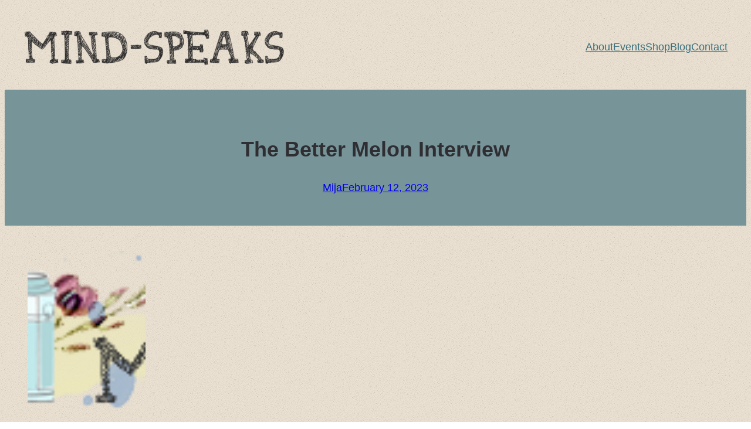

--- FILE ---
content_type: text/html; charset=UTF-8
request_url: http://mind-speaks.com/the-better-melon-interview/
body_size: 96483
content:
<!DOCTYPE html>
<html lang="en-US">
<head>
	<meta charset="UTF-8" />
	<meta name="viewport" content="width=device-width, initial-scale=1" />
<meta name='robots' content='max-image-preview:large' />
	<style>img:is([sizes="auto" i], [sizes^="auto," i]) { contain-intrinsic-size: 3000px 1500px }</style>
	<title>The Better Melon Interview &#8211; Mind-Speaks</title>
<link rel="alternate" type="application/rss+xml" title="Mind-Speaks &raquo; Feed" href="https://mind-speaks.com/feed/" />
<link rel="alternate" type="application/rss+xml" title="Mind-Speaks &raquo; Comments Feed" href="https://mind-speaks.com/comments/feed/" />
<link rel="alternate" type="application/rss+xml" title="Mind-Speaks &raquo; The Better Melon Interview Comments Feed" href="https://mind-speaks.com/the-better-melon-interview/feed/" />
<script>
window._wpemojiSettings = {"baseUrl":"https:\/\/s.w.org\/images\/core\/emoji\/16.0.1\/72x72\/","ext":".png","svgUrl":"https:\/\/s.w.org\/images\/core\/emoji\/16.0.1\/svg\/","svgExt":".svg","source":{"concatemoji":"http:\/\/mind-speaks.com\/wp-includes\/js\/wp-emoji-release.min.js?ver=6.8.3"}};
/*! This file is auto-generated */
!function(s,n){var o,i,e;function c(e){try{var t={supportTests:e,timestamp:(new Date).valueOf()};sessionStorage.setItem(o,JSON.stringify(t))}catch(e){}}function p(e,t,n){e.clearRect(0,0,e.canvas.width,e.canvas.height),e.fillText(t,0,0);var t=new Uint32Array(e.getImageData(0,0,e.canvas.width,e.canvas.height).data),a=(e.clearRect(0,0,e.canvas.width,e.canvas.height),e.fillText(n,0,0),new Uint32Array(e.getImageData(0,0,e.canvas.width,e.canvas.height).data));return t.every(function(e,t){return e===a[t]})}function u(e,t){e.clearRect(0,0,e.canvas.width,e.canvas.height),e.fillText(t,0,0);for(var n=e.getImageData(16,16,1,1),a=0;a<n.data.length;a++)if(0!==n.data[a])return!1;return!0}function f(e,t,n,a){switch(t){case"flag":return n(e,"\ud83c\udff3\ufe0f\u200d\u26a7\ufe0f","\ud83c\udff3\ufe0f\u200b\u26a7\ufe0f")?!1:!n(e,"\ud83c\udde8\ud83c\uddf6","\ud83c\udde8\u200b\ud83c\uddf6")&&!n(e,"\ud83c\udff4\udb40\udc67\udb40\udc62\udb40\udc65\udb40\udc6e\udb40\udc67\udb40\udc7f","\ud83c\udff4\u200b\udb40\udc67\u200b\udb40\udc62\u200b\udb40\udc65\u200b\udb40\udc6e\u200b\udb40\udc67\u200b\udb40\udc7f");case"emoji":return!a(e,"\ud83e\udedf")}return!1}function g(e,t,n,a){var r="undefined"!=typeof WorkerGlobalScope&&self instanceof WorkerGlobalScope?new OffscreenCanvas(300,150):s.createElement("canvas"),o=r.getContext("2d",{willReadFrequently:!0}),i=(o.textBaseline="top",o.font="600 32px Arial",{});return e.forEach(function(e){i[e]=t(o,e,n,a)}),i}function t(e){var t=s.createElement("script");t.src=e,t.defer=!0,s.head.appendChild(t)}"undefined"!=typeof Promise&&(o="wpEmojiSettingsSupports",i=["flag","emoji"],n.supports={everything:!0,everythingExceptFlag:!0},e=new Promise(function(e){s.addEventListener("DOMContentLoaded",e,{once:!0})}),new Promise(function(t){var n=function(){try{var e=JSON.parse(sessionStorage.getItem(o));if("object"==typeof e&&"number"==typeof e.timestamp&&(new Date).valueOf()<e.timestamp+604800&&"object"==typeof e.supportTests)return e.supportTests}catch(e){}return null}();if(!n){if("undefined"!=typeof Worker&&"undefined"!=typeof OffscreenCanvas&&"undefined"!=typeof URL&&URL.createObjectURL&&"undefined"!=typeof Blob)try{var e="postMessage("+g.toString()+"("+[JSON.stringify(i),f.toString(),p.toString(),u.toString()].join(",")+"));",a=new Blob([e],{type:"text/javascript"}),r=new Worker(URL.createObjectURL(a),{name:"wpTestEmojiSupports"});return void(r.onmessage=function(e){c(n=e.data),r.terminate(),t(n)})}catch(e){}c(n=g(i,f,p,u))}t(n)}).then(function(e){for(var t in e)n.supports[t]=e[t],n.supports.everything=n.supports.everything&&n.supports[t],"flag"!==t&&(n.supports.everythingExceptFlag=n.supports.everythingExceptFlag&&n.supports[t]);n.supports.everythingExceptFlag=n.supports.everythingExceptFlag&&!n.supports.flag,n.DOMReady=!1,n.readyCallback=function(){n.DOMReady=!0}}).then(function(){return e}).then(function(){var e;n.supports.everything||(n.readyCallback(),(e=n.source||{}).concatemoji?t(e.concatemoji):e.wpemoji&&e.twemoji&&(t(e.twemoji),t(e.wpemoji)))}))}((window,document),window._wpemojiSettings);
</script>
<style id='wp-block-site-logo-inline-css'>
.wp-block-site-logo{box-sizing:border-box;line-height:0}.wp-block-site-logo a{display:inline-block;line-height:0}.wp-block-site-logo.is-default-size img{height:auto;width:120px}.wp-block-site-logo img{height:auto;max-width:100%}.wp-block-site-logo a,.wp-block-site-logo img{border-radius:inherit}.wp-block-site-logo.aligncenter{margin-left:auto;margin-right:auto;text-align:center}:root :where(.wp-block-site-logo.is-style-rounded){border-radius:9999px}
</style>
<style id='wp-block-group-inline-css'>
.wp-block-group{box-sizing:border-box}:where(.wp-block-group.wp-block-group-is-layout-constrained){position:relative}
</style>
<style id='wp-block-navigation-link-inline-css'>
.wp-block-navigation .wp-block-navigation-item__label{overflow-wrap:break-word}.wp-block-navigation .wp-block-navigation-item__description{display:none}.link-ui-tools{border-top:1px solid #f0f0f0;padding:8px}.link-ui-block-inserter{padding-top:8px}.link-ui-block-inserter__back{margin-left:8px;text-transform:uppercase}
</style>
<link rel='stylesheet' id='wp-block-navigation-css' href='http://mind-speaks.com/wp-includes/blocks/navigation/style.min.css?ver=6.8.3' media='all' />
<style id='wp-block-post-title-inline-css'>
.wp-block-post-title{box-sizing:border-box;word-break:break-word}.wp-block-post-title :where(a){display:inline-block;font-family:inherit;font-size:inherit;font-style:inherit;font-weight:inherit;letter-spacing:inherit;line-height:inherit;text-decoration:inherit}
</style>
<style id='wp-block-post-author-name-inline-css'>
.wp-block-post-author-name{box-sizing:border-box}
</style>
<style id='wp-block-post-date-inline-css'>
.wp-block-post-date{box-sizing:border-box}
</style>
<link rel='stylesheet' id='wp-block-cover-css' href='http://mind-speaks.com/wp-includes/blocks/cover/style.min.css?ver=6.8.3' media='all' />
<style id='wp-block-post-featured-image-inline-css'>
.wp-block-post-featured-image{margin-left:0;margin-right:0}.wp-block-post-featured-image a{display:block;height:100%}.wp-block-post-featured-image :where(img){box-sizing:border-box;height:auto;max-width:100%;vertical-align:bottom;width:100%}.wp-block-post-featured-image.alignfull img,.wp-block-post-featured-image.alignwide img{width:100%}.wp-block-post-featured-image .wp-block-post-featured-image__overlay.has-background-dim{background-color:#000;inset:0;position:absolute}.wp-block-post-featured-image{position:relative}.wp-block-post-featured-image .wp-block-post-featured-image__overlay.has-background-gradient{background-color:initial}.wp-block-post-featured-image .wp-block-post-featured-image__overlay.has-background-dim-0{opacity:0}.wp-block-post-featured-image .wp-block-post-featured-image__overlay.has-background-dim-10{opacity:.1}.wp-block-post-featured-image .wp-block-post-featured-image__overlay.has-background-dim-20{opacity:.2}.wp-block-post-featured-image .wp-block-post-featured-image__overlay.has-background-dim-30{opacity:.3}.wp-block-post-featured-image .wp-block-post-featured-image__overlay.has-background-dim-40{opacity:.4}.wp-block-post-featured-image .wp-block-post-featured-image__overlay.has-background-dim-50{opacity:.5}.wp-block-post-featured-image .wp-block-post-featured-image__overlay.has-background-dim-60{opacity:.6}.wp-block-post-featured-image .wp-block-post-featured-image__overlay.has-background-dim-70{opacity:.7}.wp-block-post-featured-image .wp-block-post-featured-image__overlay.has-background-dim-80{opacity:.8}.wp-block-post-featured-image .wp-block-post-featured-image__overlay.has-background-dim-90{opacity:.9}.wp-block-post-featured-image .wp-block-post-featured-image__overlay.has-background-dim-100{opacity:1}.wp-block-post-featured-image:where(.alignleft,.alignright){width:100%}
</style>
<style id='wp-block-post-content-inline-css'>
.wp-block-post-content{display:flow-root}
</style>
<style id='wp-block-post-terms-inline-css'>
.wp-block-post-terms{box-sizing:border-box}.wp-block-post-terms .wp-block-post-terms__separator{white-space:pre-wrap}
</style>
<style id='wp-block-comment-template-inline-css'>
.wp-block-comment-template{box-sizing:border-box;list-style:none;margin-bottom:0;max-width:100%;padding:0}.wp-block-comment-template li{clear:both}.wp-block-comment-template ol{list-style:none;margin-bottom:0;max-width:100%;padding-left:2rem}.wp-block-comment-template.alignleft{float:left}.wp-block-comment-template.aligncenter{margin-left:auto;margin-right:auto;width:fit-content}.wp-block-comment-template.alignright{float:right}
</style>
<style id='wp-block-comments-pagination-inline-css'>
.wp-block-comments-pagination>.wp-block-comments-pagination-next,.wp-block-comments-pagination>.wp-block-comments-pagination-numbers,.wp-block-comments-pagination>.wp-block-comments-pagination-previous{font-size:inherit;margin-bottom:.5em;margin-right:.5em}.wp-block-comments-pagination>.wp-block-comments-pagination-next:last-child,.wp-block-comments-pagination>.wp-block-comments-pagination-numbers:last-child,.wp-block-comments-pagination>.wp-block-comments-pagination-previous:last-child{margin-right:0}.wp-block-comments-pagination .wp-block-comments-pagination-previous-arrow{display:inline-block;margin-right:1ch}.wp-block-comments-pagination .wp-block-comments-pagination-previous-arrow:not(.is-arrow-chevron){transform:scaleX(1)}.wp-block-comments-pagination .wp-block-comments-pagination-next-arrow{display:inline-block;margin-left:1ch}.wp-block-comments-pagination .wp-block-comments-pagination-next-arrow:not(.is-arrow-chevron){transform:scaleX(1)}.wp-block-comments-pagination.aligncenter{justify-content:center}
</style>
<link rel='stylesheet' id='gglcptch-css' href='http://mind-speaks.com/wp-content/plugins/google-captcha/css/gglcptch.css?ver=1.57' media='all' />
<style id='wp-block-post-comments-form-inline-css'>
:where(.wp-block-post-comments-form) input:not([type=submit]),:where(.wp-block-post-comments-form) textarea{border:1px solid #949494;font-family:inherit;font-size:1em}:where(.wp-block-post-comments-form) input:where(:not([type=submit]):not([type=checkbox])),:where(.wp-block-post-comments-form) textarea{padding:calc(.667em + 2px)}.wp-block-post-comments-form{box-sizing:border-box}.wp-block-post-comments-form[style*=font-weight] :where(.comment-reply-title){font-weight:inherit}.wp-block-post-comments-form[style*=font-family] :where(.comment-reply-title){font-family:inherit}.wp-block-post-comments-form[class*=-font-size] :where(.comment-reply-title),.wp-block-post-comments-form[style*=font-size] :where(.comment-reply-title){font-size:inherit}.wp-block-post-comments-form[style*=line-height] :where(.comment-reply-title){line-height:inherit}.wp-block-post-comments-form[style*=font-style] :where(.comment-reply-title){font-style:inherit}.wp-block-post-comments-form[style*=letter-spacing] :where(.comment-reply-title){letter-spacing:inherit}.wp-block-post-comments-form :where(input[type=submit]){box-shadow:none;cursor:pointer;display:inline-block;overflow-wrap:break-word;text-align:center}.wp-block-post-comments-form .comment-form input:not([type=submit]):not([type=checkbox]):not([type=hidden]),.wp-block-post-comments-form .comment-form textarea{box-sizing:border-box;display:block;width:100%}.wp-block-post-comments-form .comment-form-author label,.wp-block-post-comments-form .comment-form-email label,.wp-block-post-comments-form .comment-form-url label{display:block;margin-bottom:.25em}.wp-block-post-comments-form .comment-form-cookies-consent{display:flex;gap:.25em}.wp-block-post-comments-form .comment-form-cookies-consent #wp-comment-cookies-consent{margin-top:.35em}.wp-block-post-comments-form .comment-reply-title{margin-bottom:0}.wp-block-post-comments-form .comment-reply-title :where(small){font-size:var(--wp--preset--font-size--medium,smaller);margin-left:.5em}
</style>
<style id='wp-block-buttons-inline-css'>
.wp-block-buttons{box-sizing:border-box}.wp-block-buttons.is-vertical{flex-direction:column}.wp-block-buttons.is-vertical>.wp-block-button:last-child{margin-bottom:0}.wp-block-buttons>.wp-block-button{display:inline-block;margin:0}.wp-block-buttons.is-content-justification-left{justify-content:flex-start}.wp-block-buttons.is-content-justification-left.is-vertical{align-items:flex-start}.wp-block-buttons.is-content-justification-center{justify-content:center}.wp-block-buttons.is-content-justification-center.is-vertical{align-items:center}.wp-block-buttons.is-content-justification-right{justify-content:flex-end}.wp-block-buttons.is-content-justification-right.is-vertical{align-items:flex-end}.wp-block-buttons.is-content-justification-space-between{justify-content:space-between}.wp-block-buttons.aligncenter{text-align:center}.wp-block-buttons:not(.is-content-justification-space-between,.is-content-justification-right,.is-content-justification-left,.is-content-justification-center) .wp-block-button.aligncenter{margin-left:auto;margin-right:auto;width:100%}.wp-block-buttons[style*=text-decoration] .wp-block-button,.wp-block-buttons[style*=text-decoration] .wp-block-button__link{text-decoration:inherit}.wp-block-buttons.has-custom-font-size .wp-block-button__link{font-size:inherit}.wp-block-buttons .wp-block-button__link{width:100%}.wp-block-button.aligncenter{text-align:center}
</style>
<style id='wp-block-button-inline-css'>
.wp-block-button__link{align-content:center;box-sizing:border-box;cursor:pointer;display:inline-block;height:100%;text-align:center;word-break:break-word}.wp-block-button__link.aligncenter{text-align:center}.wp-block-button__link.alignright{text-align:right}:where(.wp-block-button__link){border-radius:9999px;box-shadow:none;padding:calc(.667em + 2px) calc(1.333em + 2px);text-decoration:none}.wp-block-button[style*=text-decoration] .wp-block-button__link{text-decoration:inherit}.wp-block-buttons>.wp-block-button.has-custom-width{max-width:none}.wp-block-buttons>.wp-block-button.has-custom-width .wp-block-button__link{width:100%}.wp-block-buttons>.wp-block-button.has-custom-font-size .wp-block-button__link{font-size:inherit}.wp-block-buttons>.wp-block-button.wp-block-button__width-25{width:calc(25% - var(--wp--style--block-gap, .5em)*.75)}.wp-block-buttons>.wp-block-button.wp-block-button__width-50{width:calc(50% - var(--wp--style--block-gap, .5em)*.5)}.wp-block-buttons>.wp-block-button.wp-block-button__width-75{width:calc(75% - var(--wp--style--block-gap, .5em)*.25)}.wp-block-buttons>.wp-block-button.wp-block-button__width-100{flex-basis:100%;width:100%}.wp-block-buttons.is-vertical>.wp-block-button.wp-block-button__width-25{width:25%}.wp-block-buttons.is-vertical>.wp-block-button.wp-block-button__width-50{width:50%}.wp-block-buttons.is-vertical>.wp-block-button.wp-block-button__width-75{width:75%}.wp-block-button.is-style-squared,.wp-block-button__link.wp-block-button.is-style-squared{border-radius:0}.wp-block-button.no-border-radius,.wp-block-button__link.no-border-radius{border-radius:0!important}:root :where(.wp-block-button .wp-block-button__link.is-style-outline),:root :where(.wp-block-button.is-style-outline>.wp-block-button__link){border:2px solid;padding:.667em 1.333em}:root :where(.wp-block-button .wp-block-button__link.is-style-outline:not(.has-text-color)),:root :where(.wp-block-button.is-style-outline>.wp-block-button__link:not(.has-text-color)){color:currentColor}:root :where(.wp-block-button .wp-block-button__link.is-style-outline:not(.has-background)),:root :where(.wp-block-button.is-style-outline>.wp-block-button__link:not(.has-background)){background-color:initial;background-image:none}
</style>
<style id='wp-block-comments-inline-css'>
.wp-block-post-comments{box-sizing:border-box}.wp-block-post-comments .alignleft{float:left}.wp-block-post-comments .alignright{float:right}.wp-block-post-comments .navigation:after{clear:both;content:"";display:table}.wp-block-post-comments .commentlist{clear:both;list-style:none;margin:0;padding:0}.wp-block-post-comments .commentlist .comment{min-height:2.25em;padding-left:3.25em}.wp-block-post-comments .commentlist .comment p{font-size:1em;line-height:1.8;margin:1em 0}.wp-block-post-comments .commentlist .children{list-style:none;margin:0;padding:0}.wp-block-post-comments .comment-author{line-height:1.5}.wp-block-post-comments .comment-author .avatar{border-radius:1.5em;display:block;float:left;height:2.5em;margin-right:.75em;margin-top:.5em;width:2.5em}.wp-block-post-comments .comment-author cite{font-style:normal}.wp-block-post-comments .comment-meta{font-size:.875em;line-height:1.5}.wp-block-post-comments .comment-meta b{font-weight:400}.wp-block-post-comments .comment-meta .comment-awaiting-moderation{display:block;margin-bottom:1em;margin-top:1em}.wp-block-post-comments .comment-body .commentmetadata{font-size:.875em}.wp-block-post-comments .comment-form-author label,.wp-block-post-comments .comment-form-comment label,.wp-block-post-comments .comment-form-email label,.wp-block-post-comments .comment-form-url label{display:block;margin-bottom:.25em}.wp-block-post-comments .comment-form input:not([type=submit]):not([type=checkbox]),.wp-block-post-comments .comment-form textarea{box-sizing:border-box;display:block;width:100%}.wp-block-post-comments .comment-form-cookies-consent{display:flex;gap:.25em}.wp-block-post-comments .comment-form-cookies-consent #wp-comment-cookies-consent{margin-top:.35em}.wp-block-post-comments .comment-reply-title{margin-bottom:0}.wp-block-post-comments .comment-reply-title :where(small){font-size:var(--wp--preset--font-size--medium,smaller);margin-left:.5em}.wp-block-post-comments .reply{font-size:.875em;margin-bottom:1.4em}.wp-block-post-comments input:not([type=submit]),.wp-block-post-comments textarea{border:1px solid #949494;font-family:inherit;font-size:1em}.wp-block-post-comments input:not([type=submit]):not([type=checkbox]),.wp-block-post-comments textarea{padding:calc(.667em + 2px)}:where(.wp-block-post-comments input[type=submit]){border:none}.wp-block-comments{box-sizing:border-box}
</style>
<style id='wp-block-heading-inline-css'>
h1.has-background,h2.has-background,h3.has-background,h4.has-background,h5.has-background,h6.has-background{padding:1.25em 2.375em}h1.has-text-align-left[style*=writing-mode]:where([style*=vertical-lr]),h1.has-text-align-right[style*=writing-mode]:where([style*=vertical-rl]),h2.has-text-align-left[style*=writing-mode]:where([style*=vertical-lr]),h2.has-text-align-right[style*=writing-mode]:where([style*=vertical-rl]),h3.has-text-align-left[style*=writing-mode]:where([style*=vertical-lr]),h3.has-text-align-right[style*=writing-mode]:where([style*=vertical-rl]),h4.has-text-align-left[style*=writing-mode]:where([style*=vertical-lr]),h4.has-text-align-right[style*=writing-mode]:where([style*=vertical-rl]),h5.has-text-align-left[style*=writing-mode]:where([style*=vertical-lr]),h5.has-text-align-right[style*=writing-mode]:where([style*=vertical-rl]),h6.has-text-align-left[style*=writing-mode]:where([style*=vertical-lr]),h6.has-text-align-right[style*=writing-mode]:where([style*=vertical-rl]){rotate:180deg}
</style>
<style id='wp-block-post-excerpt-inline-css'>
:where(.wp-block-post-excerpt){box-sizing:border-box;margin-bottom:var(--wp--style--block-gap);margin-top:var(--wp--style--block-gap)}.wp-block-post-excerpt__excerpt{margin-bottom:0;margin-top:0}.wp-block-post-excerpt__more-text{margin-bottom:0;margin-top:var(--wp--style--block-gap)}.wp-block-post-excerpt__more-link{display:inline-block}
</style>
<style id='wp-block-separator-inline-css'>
@charset "UTF-8";.wp-block-separator{border:none;border-top:2px solid}:root :where(.wp-block-separator.is-style-dots){height:auto;line-height:1;text-align:center}:root :where(.wp-block-separator.is-style-dots):before{color:currentColor;content:"···";font-family:serif;font-size:1.5em;letter-spacing:2em;padding-left:2em}.wp-block-separator.is-style-dots{background:none!important;border:none!important}
</style>
<style id='wp-block-read-more-inline-css'>
.wp-block-read-more{display:block;width:fit-content}.wp-block-read-more:where(:not([style*=text-decoration])){text-decoration:none}.wp-block-read-more:where(:not([style*=text-decoration])):active,.wp-block-read-more:where(:not([style*=text-decoration])):focus{text-decoration:none}
</style>
<style id='wp-block-post-template-inline-css'>
.wp-block-post-template{box-sizing:border-box;list-style:none;margin-bottom:0;margin-top:0;max-width:100%;padding:0}.wp-block-post-template.is-flex-container{display:flex;flex-direction:row;flex-wrap:wrap;gap:1.25em}.wp-block-post-template.is-flex-container>li{margin:0;width:100%}@media (min-width:600px){.wp-block-post-template.is-flex-container.is-flex-container.columns-2>li{width:calc(50% - .625em)}.wp-block-post-template.is-flex-container.is-flex-container.columns-3>li{width:calc(33.33333% - .83333em)}.wp-block-post-template.is-flex-container.is-flex-container.columns-4>li{width:calc(25% - .9375em)}.wp-block-post-template.is-flex-container.is-flex-container.columns-5>li{width:calc(20% - 1em)}.wp-block-post-template.is-flex-container.is-flex-container.columns-6>li{width:calc(16.66667% - 1.04167em)}}@media (max-width:600px){.wp-block-post-template-is-layout-grid.wp-block-post-template-is-layout-grid.wp-block-post-template-is-layout-grid.wp-block-post-template-is-layout-grid{grid-template-columns:1fr}}.wp-block-post-template-is-layout-constrained>li>.alignright,.wp-block-post-template-is-layout-flow>li>.alignright{float:right;margin-inline-end:0;margin-inline-start:2em}.wp-block-post-template-is-layout-constrained>li>.alignleft,.wp-block-post-template-is-layout-flow>li>.alignleft{float:left;margin-inline-end:2em;margin-inline-start:0}.wp-block-post-template-is-layout-constrained>li>.aligncenter,.wp-block-post-template-is-layout-flow>li>.aligncenter{margin-inline-end:auto;margin-inline-start:auto}
</style>
<style id='wp-block-spacer-inline-css'>
.wp-block-spacer{clear:both}
</style>
<style id='wp-block-paragraph-inline-css'>
.is-small-text{font-size:.875em}.is-regular-text{font-size:1em}.is-large-text{font-size:2.25em}.is-larger-text{font-size:3em}.has-drop-cap:not(:focus):first-letter{float:left;font-size:8.4em;font-style:normal;font-weight:100;line-height:.68;margin:.05em .1em 0 0;text-transform:uppercase}body.rtl .has-drop-cap:not(:focus):first-letter{float:none;margin-left:.1em}p.has-drop-cap.has-background{overflow:hidden}:root :where(p.has-background){padding:1.25em 2.375em}:where(p.has-text-color:not(.has-link-color)) a{color:inherit}p.has-text-align-left[style*="writing-mode:vertical-lr"],p.has-text-align-right[style*="writing-mode:vertical-rl"]{rotate:180deg}
</style>
<link rel='stylesheet' id='wp-block-image-css' href='http://mind-speaks.com/wp-includes/blocks/image/style.min.css?ver=6.8.3' media='all' />
<link rel='stylesheet' id='wp-block-gallery-css' href='http://mind-speaks.com/wp-includes/blocks/gallery/style.min.css?ver=6.8.3' media='all' />
<style id='wp-block-columns-inline-css'>
.wp-block-columns{align-items:normal!important;box-sizing:border-box;display:flex;flex-wrap:wrap!important}@media (min-width:782px){.wp-block-columns{flex-wrap:nowrap!important}}.wp-block-columns.are-vertically-aligned-top{align-items:flex-start}.wp-block-columns.are-vertically-aligned-center{align-items:center}.wp-block-columns.are-vertically-aligned-bottom{align-items:flex-end}@media (max-width:781px){.wp-block-columns:not(.is-not-stacked-on-mobile)>.wp-block-column{flex-basis:100%!important}}@media (min-width:782px){.wp-block-columns:not(.is-not-stacked-on-mobile)>.wp-block-column{flex-basis:0;flex-grow:1}.wp-block-columns:not(.is-not-stacked-on-mobile)>.wp-block-column[style*=flex-basis]{flex-grow:0}}.wp-block-columns.is-not-stacked-on-mobile{flex-wrap:nowrap!important}.wp-block-columns.is-not-stacked-on-mobile>.wp-block-column{flex-basis:0;flex-grow:1}.wp-block-columns.is-not-stacked-on-mobile>.wp-block-column[style*=flex-basis]{flex-grow:0}:where(.wp-block-columns){margin-bottom:1.75em}:where(.wp-block-columns.has-background){padding:1.25em 2.375em}.wp-block-column{flex-grow:1;min-width:0;overflow-wrap:break-word;word-break:break-word}.wp-block-column.is-vertically-aligned-top{align-self:flex-start}.wp-block-column.is-vertically-aligned-center{align-self:center}.wp-block-column.is-vertically-aligned-bottom{align-self:flex-end}.wp-block-column.is-vertically-aligned-stretch{align-self:stretch}.wp-block-column.is-vertically-aligned-bottom,.wp-block-column.is-vertically-aligned-center,.wp-block-column.is-vertically-aligned-top{width:100%}
</style>
<style id='wp-emoji-styles-inline-css'>

	img.wp-smiley, img.emoji {
		display: inline !important;
		border: none !important;
		box-shadow: none !important;
		height: 1em !important;
		width: 1em !important;
		margin: 0 0.07em !important;
		vertical-align: -0.1em !important;
		background: none !important;
		padding: 0 !important;
	}
</style>
<link rel='stylesheet' id='wp-block-library-css' href='http://mind-speaks.com/wp-includes/css/dist/block-library/common.min.css?ver=6.8.3' media='all' />
<style id='global-styles-inline-css'>
:root{--wp--preset--aspect-ratio--square: 1;--wp--preset--aspect-ratio--4-3: 4/3;--wp--preset--aspect-ratio--3-4: 3/4;--wp--preset--aspect-ratio--3-2: 3/2;--wp--preset--aspect-ratio--2-3: 2/3;--wp--preset--aspect-ratio--16-9: 16/9;--wp--preset--aspect-ratio--9-16: 9/16;--wp--preset--color--black: #000000;--wp--preset--color--cyan-bluish-gray: #abb8c3;--wp--preset--color--white: #ffffff;--wp--preset--color--pale-pink: #f78da7;--wp--preset--color--vivid-red: #cf2e2e;--wp--preset--color--luminous-vivid-orange: #ff6900;--wp--preset--color--luminous-vivid-amber: #fcb900;--wp--preset--color--light-green-cyan: #7bdcb5;--wp--preset--color--vivid-green-cyan: #00d084;--wp--preset--color--pale-cyan-blue: #8ed1fc;--wp--preset--color--vivid-cyan-blue: #0693e3;--wp--preset--color--vivid-purple: #9b51e0;--wp--preset--color--base: #ffffff;--wp--preset--color--contrast: #2F2F33;--wp--preset--color--primary: #779499;--wp--preset--color--secondary: #726978;--wp--preset--color--tertiary: #C8D5C8;--wp--preset--color--custom-396-f-7-d: #396f7d;--wp--preset--color--custom-color-1: #84788b;--wp--preset--color--custom-color-2: #f19f9f;--wp--preset--color--custom-color-3: #9bb5ad;--wp--preset--color--custom-color-4: #5b718c;--wp--preset--gradient--vivid-cyan-blue-to-vivid-purple: linear-gradient(135deg,rgba(6,147,227,1) 0%,rgb(155,81,224) 100%);--wp--preset--gradient--light-green-cyan-to-vivid-green-cyan: linear-gradient(135deg,rgb(122,220,180) 0%,rgb(0,208,130) 100%);--wp--preset--gradient--luminous-vivid-amber-to-luminous-vivid-orange: linear-gradient(135deg,rgba(252,185,0,1) 0%,rgba(255,105,0,1) 100%);--wp--preset--gradient--luminous-vivid-orange-to-vivid-red: linear-gradient(135deg,rgba(255,105,0,1) 0%,rgb(207,46,46) 100%);--wp--preset--gradient--very-light-gray-to-cyan-bluish-gray: linear-gradient(135deg,rgb(238,238,238) 0%,rgb(169,184,195) 100%);--wp--preset--gradient--cool-to-warm-spectrum: linear-gradient(135deg,rgb(74,234,220) 0%,rgb(151,120,209) 20%,rgb(207,42,186) 40%,rgb(238,44,130) 60%,rgb(251,105,98) 80%,rgb(254,248,76) 100%);--wp--preset--gradient--blush-light-purple: linear-gradient(135deg,rgb(255,206,236) 0%,rgb(152,150,240) 100%);--wp--preset--gradient--blush-bordeaux: linear-gradient(135deg,rgb(254,205,165) 0%,rgb(254,45,45) 50%,rgb(107,0,62) 100%);--wp--preset--gradient--luminous-dusk: linear-gradient(135deg,rgb(255,203,112) 0%,rgb(199,81,192) 50%,rgb(65,88,208) 100%);--wp--preset--gradient--pale-ocean: linear-gradient(135deg,rgb(255,245,203) 0%,rgb(182,227,212) 50%,rgb(51,167,181) 100%);--wp--preset--gradient--electric-grass: linear-gradient(135deg,rgb(202,248,128) 0%,rgb(113,206,126) 100%);--wp--preset--gradient--midnight: linear-gradient(135deg,rgb(2,3,129) 0%,rgb(40,116,252) 100%);--wp--preset--font-size--small: clamp(0.875rem, 0.875rem + ((1vw - 0.2rem) * 0.227), 1rem);--wp--preset--font-size--medium: clamp(1rem, 1rem + ((1vw - 0.2rem) * 0.227), 1.125rem);--wp--preset--font-size--large: clamp(1.75rem, 1.75rem + ((1vw - 0.2rem) * 0.227), 1.875rem);--wp--preset--font-size--x-large: 2.25rem;--wp--preset--font-size--xx-large: clamp(4rem, 4rem + ((1vw - 0.2rem) * 10.909), 10rem);--wp--preset--font-family--inter: 'Inter', sans-serif;--wp--preset--font-family--jost: 'Jost', sans-serif;--wp--preset--font-family--fira-sans: 'Fira Sans', system-ui, sans-serif;--wp--preset--font-family--rowdies: 'Rowdies', sans-serif;--wp--preset--font-family--system-font: -apple-system,BlinkMacSystemFont,"Segoe UI",Roboto,Oxygen-Sans,Ubuntu,Cantarell,"Helvetica Neue",sans-serif;--wp--preset--spacing--20: 0.44rem;--wp--preset--spacing--30: clamp(1.5rem, 5vw, 2rem);--wp--preset--spacing--40: clamp(1.8rem, 1.8rem + ((1vw - 0.48rem) * 2.885), 3rem);--wp--preset--spacing--50: clamp(2.5rem, 8vw, 4.5rem);--wp--preset--spacing--60: clamp(3.75rem, 10vw, 7rem);--wp--preset--spacing--70: clamp(5rem, 5.25rem + ((1vw - 0.48rem) * 9.096), 8rem);--wp--preset--spacing--80: clamp(7rem, 14vw, 11rem);--wp--preset--shadow--natural: 6px 6px 9px rgba(0, 0, 0, 0.2);--wp--preset--shadow--deep: 12px 12px 50px rgba(0, 0, 0, 0.4);--wp--preset--shadow--sharp: 6px 6px 0px rgba(0, 0, 0, 0.2);--wp--preset--shadow--outlined: 6px 6px 0px -3px rgba(255, 255, 255, 1), 6px 6px rgba(0, 0, 0, 1);--wp--preset--shadow--crisp: 6px 6px 0px rgba(0, 0, 0, 1);}:root { --wp--style--global--content-size: 650px;--wp--style--global--wide-size: 1200px; }:where(body) { margin: 0; }.wp-site-blocks { padding-top: var(--wp--style--root--padding-top); padding-bottom: var(--wp--style--root--padding-bottom); }.has-global-padding { padding-right: var(--wp--style--root--padding-right); padding-left: var(--wp--style--root--padding-left); }.has-global-padding > .alignfull { margin-right: calc(var(--wp--style--root--padding-right) * -1); margin-left: calc(var(--wp--style--root--padding-left) * -1); }.has-global-padding :where(:not(.alignfull.is-layout-flow) > .has-global-padding:not(.wp-block-block, .alignfull)) { padding-right: 0; padding-left: 0; }.has-global-padding :where(:not(.alignfull.is-layout-flow) > .has-global-padding:not(.wp-block-block, .alignfull)) > .alignfull { margin-left: 0; margin-right: 0; }.wp-site-blocks > .alignleft { float: left; margin-right: 2em; }.wp-site-blocks > .alignright { float: right; margin-left: 2em; }.wp-site-blocks > .aligncenter { justify-content: center; margin-left: auto; margin-right: auto; }:where(.wp-site-blocks) > * { margin-block-start: 1.5rem; margin-block-end: 0; }:where(.wp-site-blocks) > :first-child { margin-block-start: 0; }:where(.wp-site-blocks) > :last-child { margin-block-end: 0; }:root { --wp--style--block-gap: 1.5rem; }:root :where(.is-layout-flow) > :first-child{margin-block-start: 0;}:root :where(.is-layout-flow) > :last-child{margin-block-end: 0;}:root :where(.is-layout-flow) > *{margin-block-start: 1.5rem;margin-block-end: 0;}:root :where(.is-layout-constrained) > :first-child{margin-block-start: 0;}:root :where(.is-layout-constrained) > :last-child{margin-block-end: 0;}:root :where(.is-layout-constrained) > *{margin-block-start: 1.5rem;margin-block-end: 0;}:root :where(.is-layout-flex){gap: 1.5rem;}:root :where(.is-layout-grid){gap: 1.5rem;}.is-layout-flow > .alignleft{float: left;margin-inline-start: 0;margin-inline-end: 2em;}.is-layout-flow > .alignright{float: right;margin-inline-start: 2em;margin-inline-end: 0;}.is-layout-flow > .aligncenter{margin-left: auto !important;margin-right: auto !important;}.is-layout-constrained > .alignleft{float: left;margin-inline-start: 0;margin-inline-end: 2em;}.is-layout-constrained > .alignright{float: right;margin-inline-start: 2em;margin-inline-end: 0;}.is-layout-constrained > .aligncenter{margin-left: auto !important;margin-right: auto !important;}.is-layout-constrained > :where(:not(.alignleft):not(.alignright):not(.alignfull)){max-width: var(--wp--style--global--content-size);margin-left: auto !important;margin-right: auto !important;}.is-layout-constrained > .alignwide{max-width: var(--wp--style--global--wide-size);}body .is-layout-flex{display: flex;}.is-layout-flex{flex-wrap: wrap;align-items: center;}.is-layout-flex > :is(*, div){margin: 0;}body .is-layout-grid{display: grid;}.is-layout-grid > :is(*, div){margin: 0;}html{min-height: calc(100% - var(--wp-admin--admin-bar--height, 0px));}body{background-color: var(--wp--preset--color--base);background-image: url('https://mind-speaks.com/wp-content/uploads/2025/04/bg-copy.jpg');background-position: 50% 0;background-size: auto;color: var(--wp--preset--color--contrast);font-family: var(--wp--preset--font-family--system-font);font-size: var(--wp--preset--font-size--medium);line-height: 1.6;--wp--style--root--padding-top: var(--wp--preset--spacing--40);--wp--style--root--padding-right: var(--wp--preset--spacing--30);--wp--style--root--padding-bottom: var(--wp--preset--spacing--40);--wp--style--root--padding-left: var(--wp--preset--spacing--30);}a:where(:not(.wp-element-button)){color: var(--wp--preset--color--custom-396-f-7-d);text-decoration: underline;}:root :where(a:where(:not(.wp-element-button)):hover){color: var(--wp--preset--color--custom-color-1);text-decoration: none;}:root :where(a:where(:not(.wp-element-button)):focus){text-decoration: underline dashed;}:root :where(a:where(:not(.wp-element-button)):active){color: var(--wp--preset--color--secondary);text-decoration: none;}h1, h2, h3, h4, h5, h6{font-weight: 400;line-height: 1.4;}h1{font-size: clamp(2.032rem, 2.032rem + ((1vw - 0.2rem) * 2.896), 3.625rem);line-height: 1.2;}h2{font-size: clamp(2.625rem, calc(2.625rem + ((1vw - 0.48rem) * 8.4135)), 3.25rem);line-height: 1.2;}h3{font-size: var(--wp--preset--font-size--x-large);}h4{font-size: var(--wp--preset--font-size--large);}h5{font-size: var(--wp--preset--font-size--medium);font-weight: 700;text-transform: uppercase;}h6{font-size: var(--wp--preset--font-size--medium);text-transform: uppercase;}:root :where(.wp-element-button, .wp-block-button__link){background-color: var(--wp--preset--color--custom-color-1);border-radius: 0;border-width: 0;color: var(--wp--preset--color--custom-396-f-7-d);font-family: inherit;font-size: inherit;line-height: inherit;padding: calc(0.667em + 2px) calc(1.333em + 2px);text-decoration: none;}:root :where(.wp-element-button:visited, .wp-block-button__link:visited){color: var(--wp--preset--color--contrast);}:root :where(.wp-element-button:hover, .wp-block-button__link:hover){background-color: var(--wp--preset--color--contrast);color: var(--wp--preset--color--base);}:root :where(.wp-element-button:focus, .wp-block-button__link:focus){background-color: var(--wp--preset--color--contrast);color: var(--wp--preset--color--base);}:root :where(.wp-element-button:active, .wp-block-button__link:active){background-color: var(--wp--preset--color--secondary);color: var(--wp--preset--color--base);}:root :where(.wp-element-caption, .wp-block-audio figcaption, .wp-block-embed figcaption, .wp-block-gallery figcaption, .wp-block-image figcaption, .wp-block-table figcaption, .wp-block-video figcaption){color: var(--wp--preset--color--custom-color-4);}.has-black-color{color: var(--wp--preset--color--black) !important;}.has-cyan-bluish-gray-color{color: var(--wp--preset--color--cyan-bluish-gray) !important;}.has-white-color{color: var(--wp--preset--color--white) !important;}.has-pale-pink-color{color: var(--wp--preset--color--pale-pink) !important;}.has-vivid-red-color{color: var(--wp--preset--color--vivid-red) !important;}.has-luminous-vivid-orange-color{color: var(--wp--preset--color--luminous-vivid-orange) !important;}.has-luminous-vivid-amber-color{color: var(--wp--preset--color--luminous-vivid-amber) !important;}.has-light-green-cyan-color{color: var(--wp--preset--color--light-green-cyan) !important;}.has-vivid-green-cyan-color{color: var(--wp--preset--color--vivid-green-cyan) !important;}.has-pale-cyan-blue-color{color: var(--wp--preset--color--pale-cyan-blue) !important;}.has-vivid-cyan-blue-color{color: var(--wp--preset--color--vivid-cyan-blue) !important;}.has-vivid-purple-color{color: var(--wp--preset--color--vivid-purple) !important;}.has-base-color{color: var(--wp--preset--color--base) !important;}.has-contrast-color{color: var(--wp--preset--color--contrast) !important;}.has-primary-color{color: var(--wp--preset--color--primary) !important;}.has-secondary-color{color: var(--wp--preset--color--secondary) !important;}.has-tertiary-color{color: var(--wp--preset--color--tertiary) !important;}.has-custom-396-f-7-d-color{color: var(--wp--preset--color--custom-396-f-7-d) !important;}.has-custom-color-1-color{color: var(--wp--preset--color--custom-color-1) !important;}.has-custom-color-2-color{color: var(--wp--preset--color--custom-color-2) !important;}.has-custom-color-3-color{color: var(--wp--preset--color--custom-color-3) !important;}.has-custom-color-4-color{color: var(--wp--preset--color--custom-color-4) !important;}.has-black-background-color{background-color: var(--wp--preset--color--black) !important;}.has-cyan-bluish-gray-background-color{background-color: var(--wp--preset--color--cyan-bluish-gray) !important;}.has-white-background-color{background-color: var(--wp--preset--color--white) !important;}.has-pale-pink-background-color{background-color: var(--wp--preset--color--pale-pink) !important;}.has-vivid-red-background-color{background-color: var(--wp--preset--color--vivid-red) !important;}.has-luminous-vivid-orange-background-color{background-color: var(--wp--preset--color--luminous-vivid-orange) !important;}.has-luminous-vivid-amber-background-color{background-color: var(--wp--preset--color--luminous-vivid-amber) !important;}.has-light-green-cyan-background-color{background-color: var(--wp--preset--color--light-green-cyan) !important;}.has-vivid-green-cyan-background-color{background-color: var(--wp--preset--color--vivid-green-cyan) !important;}.has-pale-cyan-blue-background-color{background-color: var(--wp--preset--color--pale-cyan-blue) !important;}.has-vivid-cyan-blue-background-color{background-color: var(--wp--preset--color--vivid-cyan-blue) !important;}.has-vivid-purple-background-color{background-color: var(--wp--preset--color--vivid-purple) !important;}.has-base-background-color{background-color: var(--wp--preset--color--base) !important;}.has-contrast-background-color{background-color: var(--wp--preset--color--contrast) !important;}.has-primary-background-color{background-color: var(--wp--preset--color--primary) !important;}.has-secondary-background-color{background-color: var(--wp--preset--color--secondary) !important;}.has-tertiary-background-color{background-color: var(--wp--preset--color--tertiary) !important;}.has-custom-396-f-7-d-background-color{background-color: var(--wp--preset--color--custom-396-f-7-d) !important;}.has-custom-color-1-background-color{background-color: var(--wp--preset--color--custom-color-1) !important;}.has-custom-color-2-background-color{background-color: var(--wp--preset--color--custom-color-2) !important;}.has-custom-color-3-background-color{background-color: var(--wp--preset--color--custom-color-3) !important;}.has-custom-color-4-background-color{background-color: var(--wp--preset--color--custom-color-4) !important;}.has-black-border-color{border-color: var(--wp--preset--color--black) !important;}.has-cyan-bluish-gray-border-color{border-color: var(--wp--preset--color--cyan-bluish-gray) !important;}.has-white-border-color{border-color: var(--wp--preset--color--white) !important;}.has-pale-pink-border-color{border-color: var(--wp--preset--color--pale-pink) !important;}.has-vivid-red-border-color{border-color: var(--wp--preset--color--vivid-red) !important;}.has-luminous-vivid-orange-border-color{border-color: var(--wp--preset--color--luminous-vivid-orange) !important;}.has-luminous-vivid-amber-border-color{border-color: var(--wp--preset--color--luminous-vivid-amber) !important;}.has-light-green-cyan-border-color{border-color: var(--wp--preset--color--light-green-cyan) !important;}.has-vivid-green-cyan-border-color{border-color: var(--wp--preset--color--vivid-green-cyan) !important;}.has-pale-cyan-blue-border-color{border-color: var(--wp--preset--color--pale-cyan-blue) !important;}.has-vivid-cyan-blue-border-color{border-color: var(--wp--preset--color--vivid-cyan-blue) !important;}.has-vivid-purple-border-color{border-color: var(--wp--preset--color--vivid-purple) !important;}.has-base-border-color{border-color: var(--wp--preset--color--base) !important;}.has-contrast-border-color{border-color: var(--wp--preset--color--contrast) !important;}.has-primary-border-color{border-color: var(--wp--preset--color--primary) !important;}.has-secondary-border-color{border-color: var(--wp--preset--color--secondary) !important;}.has-tertiary-border-color{border-color: var(--wp--preset--color--tertiary) !important;}.has-custom-396-f-7-d-border-color{border-color: var(--wp--preset--color--custom-396-f-7-d) !important;}.has-custom-color-1-border-color{border-color: var(--wp--preset--color--custom-color-1) !important;}.has-custom-color-2-border-color{border-color: var(--wp--preset--color--custom-color-2) !important;}.has-custom-color-3-border-color{border-color: var(--wp--preset--color--custom-color-3) !important;}.has-custom-color-4-border-color{border-color: var(--wp--preset--color--custom-color-4) !important;}.has-vivid-cyan-blue-to-vivid-purple-gradient-background{background: var(--wp--preset--gradient--vivid-cyan-blue-to-vivid-purple) !important;}.has-light-green-cyan-to-vivid-green-cyan-gradient-background{background: var(--wp--preset--gradient--light-green-cyan-to-vivid-green-cyan) !important;}.has-luminous-vivid-amber-to-luminous-vivid-orange-gradient-background{background: var(--wp--preset--gradient--luminous-vivid-amber-to-luminous-vivid-orange) !important;}.has-luminous-vivid-orange-to-vivid-red-gradient-background{background: var(--wp--preset--gradient--luminous-vivid-orange-to-vivid-red) !important;}.has-very-light-gray-to-cyan-bluish-gray-gradient-background{background: var(--wp--preset--gradient--very-light-gray-to-cyan-bluish-gray) !important;}.has-cool-to-warm-spectrum-gradient-background{background: var(--wp--preset--gradient--cool-to-warm-spectrum) !important;}.has-blush-light-purple-gradient-background{background: var(--wp--preset--gradient--blush-light-purple) !important;}.has-blush-bordeaux-gradient-background{background: var(--wp--preset--gradient--blush-bordeaux) !important;}.has-luminous-dusk-gradient-background{background: var(--wp--preset--gradient--luminous-dusk) !important;}.has-pale-ocean-gradient-background{background: var(--wp--preset--gradient--pale-ocean) !important;}.has-electric-grass-gradient-background{background: var(--wp--preset--gradient--electric-grass) !important;}.has-midnight-gradient-background{background: var(--wp--preset--gradient--midnight) !important;}.has-small-font-size{font-size: var(--wp--preset--font-size--small) !important;}.has-medium-font-size{font-size: var(--wp--preset--font-size--medium) !important;}.has-large-font-size{font-size: var(--wp--preset--font-size--large) !important;}.has-x-large-font-size{font-size: var(--wp--preset--font-size--x-large) !important;}.has-xx-large-font-size{font-size: var(--wp--preset--font-size--xx-large) !important;}.has-inter-font-family{font-family: var(--wp--preset--font-family--inter) !important;}.has-jost-font-family{font-family: var(--wp--preset--font-family--jost) !important;}.has-fira-sans-font-family{font-family: var(--wp--preset--font-family--fira-sans) !important;}.has-rowdies-font-family{font-family: var(--wp--preset--font-family--rowdies) !important;}.has-system-font-font-family{font-family: var(--wp--preset--font-family--system-font) !important;}
:root :where(.wp-block-columns .wp-element-button,.wp-block-columns  .wp-block-button__link){background-color: var(--wp--preset--color--custom-color-1);color: var(--wp--preset--color--custom-color-4);}
:root :where(.wp-block-columns a:where(:not(.wp-element-button))){color: var(--wp--preset--color--custom-396-f-7-d);}
:root :where(.wp-block-columns a:where(:not(.wp-element-button)):hover){color: var(--wp--preset--color--custom-color-1);}
:root :where(.wp-block-navigation){font-size: var(--wp--preset--font-size--medium);}
:root :where(.wp-block-navigation a:where(:not(.wp-element-button))){text-decoration: none;}
:root :where(.wp-block-navigation a:where(:not(.wp-element-button)):hover){text-decoration: underline;}
:root :where(.wp-block-navigation a:where(:not(.wp-element-button)):focus){text-decoration: underline dashed;}
:root :where(.wp-block-navigation a:where(:not(.wp-element-button)):active){text-decoration: none;}
:root :where(.wp-block-post-content a:where(:not(.wp-element-button))){color: var(--wp--preset--color--secondary);}
:root :where(.wp-block-post-excerpt){font-size: var(--wp--preset--font-size--medium);}
:root :where(.wp-block-post-date){font-size: var(--wp--preset--font-size--small);font-weight: 400;}
:root :where(.wp-block-post-date a:where(:not(.wp-element-button))){text-decoration: none;}
:root :where(.wp-block-post-date a:where(:not(.wp-element-button)):hover){text-decoration: underline;}
:root :where(.wp-block-post-terms){font-size: var(--wp--preset--font-size--small);}
:root :where(.wp-block-post-title){font-weight: 400;margin-top: 1.25rem;margin-bottom: 1.25rem;}
:root :where(.wp-block-post-title a:where(:not(.wp-element-button))){text-decoration: none;}
:root :where(.wp-block-post-title a:where(:not(.wp-element-button)):hover){text-decoration: underline;}
:root :where(.wp-block-post-title a:where(:not(.wp-element-button)):focus){text-decoration: underline dashed;}
:root :where(.wp-block-post-title a:where(:not(.wp-element-button)):active){color: var(--wp--preset--color--secondary);text-decoration: none;}
:root :where(.wp-block-comments-title){font-size: var(--wp--preset--font-size--large);margin-bottom: var(--wp--preset--spacing--40);}
:root :where(.wp-block-comments-pagination){margin-top: var(--wp--preset--spacing--40);}
:root :where(.wp-block-comments-pagination a:where(:not(.wp-element-button))){text-decoration: none;}
:root :where(.wp-block-group .wp-element-button,.wp-block-group  .wp-block-button__link){background-color: var(--wp--preset--color--custom-color-1);color: var(--wp--preset--color--custom-color-4);}
:root :where(.wp-block-group a:where(:not(.wp-element-button))){color: var(--wp--preset--color--custom-396-f-7-d);}
:root :where(.wp-block-group a:where(:not(.wp-element-button)):hover){color: var(--wp--preset--color--custom-color-1);}
:root :where(.wp-block-read-more){background-color: var(--wp--preset--color--custom-color-4);color: var(--wp--preset--color--base);}
:root :where(.wp-block-read-more a:where(:not(.wp-element-button))){color: var(--wp--preset--color--base);}
</style>
<style id='core-block-supports-inline-css'>
.wp-elements-3d788dc592c650a8b027779b7e07bdbb a:where(:not(.wp-element-button)){color:var(--wp--preset--color--contrast);}.wp-container-core-group-is-layout-7a92790e{gap:24px;}.wp-container-core-navigation-is-layout-f665d2b5{justify-content:flex-end;}.wp-container-core-group-is-layout-b585a4aa{justify-content:space-between;}.wp-container-core-group-is-layout-23b1a4dc > .alignfull{margin-right:calc(var(--wp--preset--spacing--30) * -1);margin-left:calc(var(--wp--preset--spacing--30) * -1);}.wp-elements-2f8f889f60843e858f7bf7a746a41716 a:where(:not(.wp-element-button)){color:var(--wp--preset--color--link-color);}.wp-elements-c5576d24d5fc16a3404f5b40dcee551f a:where(:not(.wp-element-button)){color:var(--wp--preset--color--link-color);}.wp-container-core-group-is-layout-23441af8{flex-wrap:nowrap;justify-content:center;}.wp-container-core-group-is-layout-12dd3699 > :where(:not(.alignleft):not(.alignright):not(.alignfull)){margin-left:0 !important;}.wp-elements-1f6252433d88076686ab05de4ec3fc0d a:where(:not(.wp-element-button)){color:var(--wp--preset--color--heading);}.wp-elements-d3859c7fe9fd5ea18f454bda3ca51c11 a:where(:not(.wp-element-button)){color:var(--wp--preset--color--base);}.wp-container-core-group-is-layout-c0d5ccf6{flex-wrap:nowrap;gap:0;}.wp-container-core-post-template-is-layout-6d3fbd8f{grid-template-columns:repeat(3, minmax(0, 1fr));}.wp-container-core-group-is-layout-34d5502f > :where(:not(.alignleft):not(.alignright):not(.alignfull)){max-width:90%;margin-left:auto !important;margin-right:auto !important;}.wp-container-core-group-is-layout-34d5502f > .alignwide{max-width:90%;}.wp-container-core-group-is-layout-34d5502f .alignfull{max-width:none;}.wp-container-core-group-is-layout-34d5502f > .alignfull{margin-right:calc(var(--wp--preset--spacing--20) * -1);margin-left:calc(var(--wp--preset--spacing--20) * -1);}.wp-elements-ce490fbbbb10132edf28929ec67bd639 a:where(:not(.wp-element-button)){color:var(--wp--preset--color--cyan-bluish-gray);}.wp-elements-ce490fbbbb10132edf28929ec67bd639 a:where(:not(.wp-element-button)):hover{color:var(--wp--preset--color--custom-color-2);}.wp-block-gallery.wp-block-gallery-2{--wp--style--unstable-gallery-gap:var( --wp--style--gallery-gap-default, var( --gallery-block--gutter-size, var( --wp--style--block-gap, 0.5em ) ) );gap:var( --wp--style--gallery-gap-default, var( --gallery-block--gutter-size, var( --wp--style--block-gap, 0.5em ) ) );}.wp-block-gallery.wp-block-gallery-3{--wp--style--unstable-gallery-gap:var( --wp--style--gallery-gap-default, var( --gallery-block--gutter-size, var( --wp--style--block-gap, 0.5em ) ) );gap:var( --wp--style--gallery-gap-default, var( --gallery-block--gutter-size, var( --wp--style--block-gap, 0.5em ) ) );}.wp-block-gallery.wp-block-gallery-4{--wp--style--unstable-gallery-gap:var( --wp--style--gallery-gap-default, var( --gallery-block--gutter-size, var( --wp--style--block-gap, 0.5em ) ) );gap:var( --wp--style--gallery-gap-default, var( --gallery-block--gutter-size, var( --wp--style--block-gap, 0.5em ) ) );}.wp-container-core-column-is-layout-9fe8ed88 > :where(:not(.alignleft):not(.alignright):not(.alignfull)){max-width:300px;margin-left:0 !important;margin-right:auto !important;}.wp-container-core-column-is-layout-9fe8ed88 > .alignwide{max-width:300px;}.wp-container-core-column-is-layout-9fe8ed88 .alignfull{max-width:none;}.wp-container-core-navigation-is-layout-c35747d5{gap:var(--wp--preset--spacing--30);flex-direction:column;align-items:flex-start;}.wp-container-core-columns-is-layout-96a60076{flex-wrap:nowrap;gap:0 var(--wp--preset--spacing--50);}.wp-elements-9749159e3cd731189993b88ba0f8e080 a:where(:not(.wp-element-button)){color:var(--wp--preset--color--tertiary);}.wp-container-core-group-is-layout-ce439674{justify-content:center;}.wp-container-core-columns-is-layout-28f84493{flex-wrap:nowrap;}.wp-container-core-group-is-layout-e603688c > *{margin-block-start:0;margin-block-end:0;}.wp-container-core-group-is-layout-e603688c > * + *{margin-block-start:0;margin-block-end:0;}
</style>
<style id='wp-block-template-skip-link-inline-css'>

		.skip-link.screen-reader-text {
			border: 0;
			clip-path: inset(50%);
			height: 1px;
			margin: -1px;
			overflow: hidden;
			padding: 0;
			position: absolute !important;
			width: 1px;
			word-wrap: normal !important;
		}

		.skip-link.screen-reader-text:focus {
			background-color: #eee;
			clip-path: none;
			color: #444;
			display: block;
			font-size: 1em;
			height: auto;
			left: 5px;
			line-height: normal;
			padding: 15px 23px 14px;
			text-decoration: none;
			top: 5px;
			width: auto;
			z-index: 100000;
		}
</style>
<link rel='stylesheet' id='cptch_stylesheet-css' href='http://mind-speaks.com/wp-content/plugins/captcha-bws/css/front_end_style.css?ver=5.0.8' media='all' />
<link rel='stylesheet' id='dashicons-css' href='http://mind-speaks.com/wp-includes/css/dashicons.min.css?ver=6.8.3' media='all' />
<link rel='stylesheet' id='cptch_desktop_style-css' href='http://mind-speaks.com/wp-content/plugins/captcha-bws/css/desktop_style.css?ver=5.0.8' media='all' />
<link rel='stylesheet' id='symple_shortcode_styles-css' href='http://mind-speaks.com/wp-content/plugins/symple-shortcodes/shortcodes/css/symple_shortcodes_styles.css?ver=6.8.3' media='all' />
<link rel='stylesheet' id='dlm-frontend-css' href='http://mind-speaks.com/wp-content/plugins/download-monitor/assets/css/frontend.css?ver=6.8.3' media='all' />
<link rel='stylesheet' id='travel-influencer-blogs-style-css' href='http://mind-speaks.com/wp-content/themes/travel-influencer-blogs/style.css?ver=2.6' media='all' />
<style id='akismet-widget-style-inline-css'>

			.a-stats {
				--akismet-color-mid-green: #357b49;
				--akismet-color-white: #fff;
				--akismet-color-light-grey: #f6f7f7;

				max-width: 350px;
				width: auto;
			}

			.a-stats * {
				all: unset;
				box-sizing: border-box;
			}

			.a-stats strong {
				font-weight: 600;
			}

			.a-stats a.a-stats__link,
			.a-stats a.a-stats__link:visited,
			.a-stats a.a-stats__link:active {
				background: var(--akismet-color-mid-green);
				border: none;
				box-shadow: none;
				border-radius: 8px;
				color: var(--akismet-color-white);
				cursor: pointer;
				display: block;
				font-family: -apple-system, BlinkMacSystemFont, 'Segoe UI', 'Roboto', 'Oxygen-Sans', 'Ubuntu', 'Cantarell', 'Helvetica Neue', sans-serif;
				font-weight: 500;
				padding: 12px;
				text-align: center;
				text-decoration: none;
				transition: all 0.2s ease;
			}

			/* Extra specificity to deal with TwentyTwentyOne focus style */
			.widget .a-stats a.a-stats__link:focus {
				background: var(--akismet-color-mid-green);
				color: var(--akismet-color-white);
				text-decoration: none;
			}

			.a-stats a.a-stats__link:hover {
				filter: brightness(110%);
				box-shadow: 0 4px 12px rgba(0, 0, 0, 0.06), 0 0 2px rgba(0, 0, 0, 0.16);
			}

			.a-stats .count {
				color: var(--akismet-color-white);
				display: block;
				font-size: 1.5em;
				line-height: 1.4;
				padding: 0 13px;
				white-space: nowrap;
			}
		
</style>
<link rel='stylesheet' id='slb_core-css' href='http://mind-speaks.com/wp-content/plugins/simple-lightbox/client/css/app.css?ver=2.5.3' media='all' />
<!--n2css--><!--n2js--><script src="http://mind-speaks.com/wp-includes/js/jquery/jquery.min.js?ver=3.7.1" id="jquery-core-js"></script>
<script src="http://mind-speaks.com/wp-includes/js/jquery/jquery-migrate.min.js?ver=3.4.1" id="jquery-migrate-js"></script>
<link rel="https://api.w.org/" href="https://mind-speaks.com/wp-json/" /><link rel="alternate" title="JSON" type="application/json" href="https://mind-speaks.com/wp-json/wp/v2/posts/2490" /><link rel="EditURI" type="application/rsd+xml" title="RSD" href="https://mind-speaks.com/xmlrpc.php?rsd" />
<meta name="generator" content="WordPress 6.8.3" />
<link rel="canonical" href="https://mind-speaks.com/the-better-melon-interview/" />
<link rel='shortlink' href='https://mind-speaks.com/?p=2490' />
<link rel="alternate" title="oEmbed (JSON)" type="application/json+oembed" href="https://mind-speaks.com/wp-json/oembed/1.0/embed?url=https%3A%2F%2Fmind-speaks.com%2Fthe-better-melon-interview%2F" />
<link rel="alternate" title="oEmbed (XML)" type="text/xml+oembed" href="https://mind-speaks.com/wp-json/oembed/1.0/embed?url=https%3A%2F%2Fmind-speaks.com%2Fthe-better-melon-interview%2F&#038;format=xml" />
<script type="importmap" id="wp-importmap">
{"imports":{"@wordpress\/interactivity":"http:\/\/mind-speaks.com\/wp-includes\/js\/dist\/script-modules\/interactivity\/index.min.js?ver=55aebb6e0a16726baffb"}}
</script>
<script type="module" src="http://mind-speaks.com/wp-includes/js/dist/script-modules/block-library/navigation/view.min.js?ver=61572d447d60c0aa5240" id="@wordpress/block-library/navigation/view-js-module"></script>
<link rel="modulepreload" href="http://mind-speaks.com/wp-includes/js/dist/script-modules/interactivity/index.min.js?ver=55aebb6e0a16726baffb" id="@wordpress/interactivity-js-modulepreload"><style id="custom-background-css">
body.custom-background { background-image: url("http://mind-speaks.com/wp-content/uploads/2025/04/bg-copy.jpg"); background-position: left top; background-size: auto; background-repeat: repeat; background-attachment: scroll; }
</style>
	<style class='wp-fonts-local'>
@font-face{font-family:Inter;font-style:normal;font-weight:300;font-display:block;src:url('http://mind-speaks.com/wp-content/themes/travel-influencer-blogs/assets/fonts/inter/static/Inter-Light.ttf') format('truetype');font-stretch:normal;}
@font-face{font-family:Inter;font-style:normal;font-weight:400;font-display:block;src:url('http://mind-speaks.com/wp-content/themes/travel-influencer-blogs/assets/fonts/inter/static/Inter-Regular.ttf') format('truetype');font-stretch:normal;}
@font-face{font-family:Inter;font-style:normal;font-weight:500;font-display:block;src:url('http://mind-speaks.com/wp-content/themes/travel-influencer-blogs/assets/fonts/inter/static/Inter-Medium.ttf') format('truetype');font-stretch:normal;}
@font-face{font-family:Inter;font-style:normal;font-weight:600;font-display:block;src:url('http://mind-speaks.com/wp-content/themes/travel-influencer-blogs/assets/fonts/inter/static/Inter-SemiBold.ttf') format('truetype');font-stretch:normal;}
@font-face{font-family:Inter;font-style:normal;font-weight:700;font-display:block;src:url('http://mind-speaks.com/wp-content/themes/travel-influencer-blogs/assets/fonts/inter/static/Inter-Bold.ttf') format('truetype');font-stretch:normal;}
@font-face{font-family:Inter;font-style:normal;font-weight:800;font-display:block;src:url('http://mind-speaks.com/wp-content/themes/travel-influencer-blogs/assets/fonts/inter/static/Inter-ExtraBold.ttf') format('truetype');font-stretch:normal;}
@font-face{font-family:Inter;font-style:normal;font-weight:900;font-display:block;src:url('http://mind-speaks.com/wp-content/themes/travel-influencer-blogs/assets/fonts/inter/static/Inter-Black.ttf') format('truetype');font-stretch:normal;}
@font-face{font-family:Jost;font-style:normal;font-weight:300;font-display:block;src:url('http://mind-speaks.com/wp-content/themes/travel-influencer-blogs/assets/fonts/jost/static/Jost-Light.ttf') format('truetype');font-stretch:normal;}
@font-face{font-family:Jost;font-style:normal;font-weight:400;font-display:block;src:url('http://mind-speaks.com/wp-content/themes/travel-influencer-blogs/assets/fonts/jost/static/Jost-Regular.ttf') format('truetype');font-stretch:normal;}
@font-face{font-family:Jost;font-style:normal;font-weight:500;font-display:block;src:url('http://mind-speaks.com/wp-content/themes/travel-influencer-blogs/assets/fonts/jost/static/Jost-Medium.ttf') format('truetype');font-stretch:normal;}
@font-face{font-family:Jost;font-style:normal;font-weight:600;font-display:block;src:url('http://mind-speaks.com/wp-content/themes/travel-influencer-blogs/assets/fonts/jost/static/Jost-SemiBold.ttf') format('truetype');font-stretch:normal;}
@font-face{font-family:Jost;font-style:normal;font-weight:700;font-display:block;src:url('http://mind-speaks.com/wp-content/themes/travel-influencer-blogs/assets/fonts/jost/static/Jost-Bold.ttf') format('truetype');font-stretch:normal;}
@font-face{font-family:Jost;font-style:normal;font-weight:800;font-display:block;src:url('http://mind-speaks.com/wp-content/themes/travel-influencer-blogs/assets/fonts/jost/static/Jost-ExtraBold.ttf') format('truetype');font-stretch:normal;}
@font-face{font-family:Jost;font-style:normal;font-weight:900;font-display:block;src:url('http://mind-speaks.com/wp-content/themes/travel-influencer-blogs/assets/fonts/jost/static/Jost-Black.ttf') format('truetype');font-stretch:normal;}
@font-face{font-family:"Fira Sans";font-style:normal;font-weight:300;font-display:block;src:url('http://mind-speaks.com/wp-content/themes/travel-influencer-blogs/assets/fonts/fira-sans/FiraSans-Light.ttf') format('truetype');font-stretch:normal;}
@font-face{font-family:"Fira Sans";font-style:normal;font-weight:400;font-display:block;src:url('http://mind-speaks.com/wp-content/themes/travel-influencer-blogs/assets/fonts/fira-sans/FiraSans-Regular.ttf') format('truetype');font-stretch:normal;}
@font-face{font-family:"Fira Sans";font-style:normal;font-weight:500;font-display:block;src:url('http://mind-speaks.com/wp-content/themes/travel-influencer-blogs/assets/fonts/fira-sans/FiraSans-Medium.ttf') format('truetype');font-stretch:normal;}
@font-face{font-family:"Fira Sans";font-style:normal;font-weight:600;font-display:block;src:url('http://mind-speaks.com/wp-content/themes/travel-influencer-blogs/assets/fonts/fira-sans/FiraSans-SemiBold.ttf') format('truetype');font-stretch:normal;}
@font-face{font-family:"Fira Sans";font-style:normal;font-weight:700;font-display:block;src:url('http://mind-speaks.com/wp-content/themes/travel-influencer-blogs/assets/fonts/fira-sans/FiraSans-Bold.ttf') format('truetype');font-stretch:normal;}
@font-face{font-family:"Fira Sans";font-style:normal;font-weight:800;font-display:block;src:url('http://mind-speaks.com/wp-content/themes/travel-influencer-blogs/assets/fonts/fira-sans/FiraSans-ExtraBold.ttf') format('truetype');font-stretch:normal;}
@font-face{font-family:"Fira Sans";font-style:normal;font-weight:900;font-display:block;src:url('http://mind-speaks.com/wp-content/themes/travel-influencer-blogs/assets/fonts/fira-sans/FiraSans-Black.ttf') format('truetype');font-stretch:normal;}
@font-face{font-family:Rowdies;font-style:normal;font-weight:300;font-display:block;src:url('http://mind-speaks.com/wp-content/themes/travel-influencer-blogs/assets/fonts/rowdies/Rowdies-Light.ttf') format('truetype');font-stretch:normal;}
@font-face{font-family:Rowdies;font-style:normal;font-weight:400;font-display:block;src:url('http://mind-speaks.com/wp-content/themes/travel-influencer-blogs/assets/fonts/rowdies/Rowdies-Regular.ttf') format('truetype');font-stretch:normal;}
@font-face{font-family:Rowdies;font-style:normal;font-weight:700;font-display:block;src:url('http://mind-speaks.com/wp-content/themes/travel-influencer-blogs/assets/fonts/rowdies/Rowdies-Bold.ttf') format('truetype');font-stretch:normal;}
</style>
</head>

<body class="wp-singular post-template-default single single-post postid-2490 single-format-standard custom-background wp-custom-logo wp-embed-responsive wp-theme-travel-influencer-blogs symple-shortcodes  symple-shortcodes-responsive">

<div class="wp-site-blocks"><header class="wp-block-template-part">
<div class="wp-block-group alignfull has-contrast-color has-text-color has-link-color wp-elements-3d788dc592c650a8b027779b7e07bdbb has-global-padding is-layout-constrained wp-container-core-group-is-layout-23b1a4dc wp-block-group-is-layout-constrained" style="padding-top:var(--wp--preset--spacing--30);padding-right:var(--wp--preset--spacing--30);padding-bottom:var(--wp--preset--spacing--30);padding-left:var(--wp--preset--spacing--30)">
<div class="wp-block-group alignwide is-content-justification-space-between is-layout-flex wp-container-core-group-is-layout-b585a4aa wp-block-group-is-layout-flex">
<div class="wp-block-group is-layout-flex wp-container-core-group-is-layout-7a92790e wp-block-group-is-layout-flex"><div class="wp-block-site-logo"><a href="https://mind-speaks.com/" class="custom-logo-link" rel="home"><img width="448" height="80" src="https://mind-speaks.com/wp-content/uploads/2025/04/cropped-logonew-01-scaled-1.png" class="custom-logo" alt="Mind-Speaks" decoding="async" srcset="https://mind-speaks.com/wp-content/uploads/2025/04/cropped-logonew-01-scaled-1.png 2513w, https://mind-speaks.com/wp-content/uploads/2025/04/cropped-logonew-01-scaled-1-230x41.png 230w, https://mind-speaks.com/wp-content/uploads/2025/04/cropped-logonew-01-scaled-1-555x100.png 555w, https://mind-speaks.com/wp-content/uploads/2025/04/cropped-logonew-01-scaled-1-768x138.png 768w, https://mind-speaks.com/wp-content/uploads/2025/04/cropped-logonew-01-scaled-1-1536x276.png 1536w, https://mind-speaks.com/wp-content/uploads/2025/04/cropped-logonew-01-scaled-1-2048x368.png 2048w" sizes="(max-width: 448px) 100vw, 448px" /></a></div></div>


<nav class="has-text-color has-custom-396-f-7-d-color is-responsive items-justified-right wp-block-navigation is-content-justification-right is-layout-flex wp-container-core-navigation-is-layout-f665d2b5 wp-block-navigation-is-layout-flex" aria-label="Vogue Header Menu" 
		 data-wp-interactive="core/navigation" data-wp-context='{"overlayOpenedBy":{"click":false,"hover":false,"focus":false},"type":"overlay","roleAttribute":"","ariaLabel":"Menu"}'><button aria-haspopup="dialog" aria-label="Open menu" class="wp-block-navigation__responsive-container-open" 
				data-wp-on-async--click="actions.openMenuOnClick"
				data-wp-on--keydown="actions.handleMenuKeydown"
			><svg width="24" height="24" xmlns="http://www.w3.org/2000/svg" viewBox="0 0 24 24"><path d="M5 5v1.5h14V5H5zm0 7.8h14v-1.5H5v1.5zM5 19h14v-1.5H5V19z" /></svg></button>
				<div class="wp-block-navigation__responsive-container"  id="modal-1" 
				data-wp-class--has-modal-open="state.isMenuOpen"
				data-wp-class--is-menu-open="state.isMenuOpen"
				data-wp-watch="callbacks.initMenu"
				data-wp-on--keydown="actions.handleMenuKeydown"
				data-wp-on-async--focusout="actions.handleMenuFocusout"
				tabindex="-1"
			>
					<div class="wp-block-navigation__responsive-close" tabindex="-1">
						<div class="wp-block-navigation__responsive-dialog" 
				data-wp-bind--aria-modal="state.ariaModal"
				data-wp-bind--aria-label="state.ariaLabel"
				data-wp-bind--role="state.roleAttribute"
			>
							<button aria-label="Close menu" class="wp-block-navigation__responsive-container-close" 
				data-wp-on-async--click="actions.closeMenuOnClick"
			><svg xmlns="http://www.w3.org/2000/svg" viewBox="0 0 24 24" width="24" height="24" aria-hidden="true" focusable="false"><path d="m13.06 12 6.47-6.47-1.06-1.06L12 10.94 5.53 4.47 4.47 5.53 10.94 12l-6.47 6.47 1.06 1.06L12 13.06l6.47 6.47 1.06-1.06L13.06 12Z"></path></svg></button>
							<div class="wp-block-navigation__responsive-container-content" 
				data-wp-watch="callbacks.focusFirstElement"
			 id="modal-1-content">
								<ul class="wp-block-navigation__container has-text-color has-custom-396-f-7-d-color is-responsive items-justified-right wp-block-navigation"><li class=" wp-block-navigation-item  menu-item menu-item-type-post_type menu-item-object-page wp-block-navigation-link"><a class="wp-block-navigation-item__content"  href="https://mind-speaks.com/about/" title=""><span class="wp-block-navigation-item__label">About</span></a></li><li class=" wp-block-navigation-item  menu-item menu-item-type-post_type menu-item-object-page wp-block-navigation-link"><a class="wp-block-navigation-item__content"  href="https://mind-speaks.com/events/" title=""><span class="wp-block-navigation-item__label">Events</span></a></li><li class=" wp-block-navigation-item  menu-item menu-item-type-custom menu-item-object-custom wp-block-navigation-link"><a class="wp-block-navigation-item__content"  href="https://www.etsy.com/shop/MindSpeaks" title=""><span class="wp-block-navigation-item__label">Shop</span></a></li><li class=" wp-block-navigation-item wp-block-navigation-link"><a class="wp-block-navigation-item__content"  href="https://mind-speaks.com/blog/"><span class="wp-block-navigation-item__label">Blog</span></a></li><li class=" wp-block-navigation-item  menu-item menu-item-type-custom menu-item-object-custom wp-block-navigation-link"><a class="wp-block-navigation-item__content"  href="mailto:hello@mind-speaks.com" title=""><span class="wp-block-navigation-item__label">Contact</span></a></li></ul>
							</div>
						</div>
					</div>
				</div></nav></div>
</div>
</header>


<main class="wp-block-cover" style="margin-top:0;margin-bottom:0;min-height:232px;aspect-ratio:unset;"><span aria-hidden="true" class="wp-block-cover__background has-primary-background-color has-background-dim-100 has-background-dim"></span><div class="wp-block-cover__inner-container has-global-padding is-layout-constrained wp-block-cover-is-layout-constrained"><h2 style="font-style:normal;font-weight:700;" class="has-text-align-center wp-block-post-title has-x-large-font-size">The Better Melon Interview</h2>


<div class="wp-block-group is-content-justification-center is-nowrap is-layout-flex wp-container-core-group-is-layout-23441af8 wp-block-group-is-layout-flex"><div class="has-link-color wp-elements-2f8f889f60843e858f7bf7a746a41716 wp-block-post-author-name has-text-color has-link-color-color"><a href="https://mind-speaks.com/author/mija-2/" target="_self" class="wp-block-post-author-name__link">Mija</a></div>

<div class="has-link-color wp-elements-c5576d24d5fc16a3404f5b40dcee551f wp-block-post-date has-text-color has-link-color-color"><time datetime="2023-02-12T02:20:18-06:00"><a href="https://mind-speaks.com/the-better-melon-interview/">February 12, 2023</a></time></div></div>
</div></main>



<main class="wp-block-group has-global-padding is-layout-constrained wp-container-core-group-is-layout-34d5502f wp-block-group-is-layout-constrained" style="margin-top:var(--wp--preset--spacing--40);margin-bottom:var(--wp--preset--spacing--40);padding-right:var(--wp--preset--spacing--20);padding-left:var(--wp--preset--spacing--20)">
<div class="wp-block-group single-image has-global-padding is-content-justification-left is-layout-constrained wp-container-core-group-is-layout-12dd3699 wp-block-group-is-layout-constrained"><figure style="width:30%;height:300px;" class="wp-block-post-featured-image"><img width="201" height="73" src="https://mind-speaks.com/wp-content/uploads/2013/09/mija.png" class="attachment-post-thumbnail size-post-thumbnail wp-post-image" alt="" style="border-radius:0px;height:300px;object-fit:cover;" decoding="async" /></figure></div>


<div class="entry-content wp-block-post-content is-layout-flow wp-block-post-content-is-layout-flow"><p>Jane over at <a href="https://thebettermelon.com/" rel="noopener" target="_blank">The Better Melon</a> created a wonderful Facebook Community that focuses on Stationery creators and their shops. She asked me to chat about my process and how I promote Mind Speaks. Even though Mind Speaks has been around for a bit, I am still learning how to promote, connect and create online. </p>
<p>I&#8217;ve done a few interviews in the past but this was the first time I&#8217;ve participated in an audio interview. Jane really helped me feel less nervous and she asked insightful questions.</p>
<p>I ramble alot &#8211; if you&#8217;re curious on our sit down you can read or listen to my gibberish <a href="https://thebettermelon.com/blog/mija-vera/" rel="noopener" target="_blank">over here: The Better Melon.</a></p>
<p><center><img fetchpriority="high" decoding="async" src="https://mind-speaks.com/wp-content/uploads/2023/02/mijapod.jpg" alt="" width="400" height="400" class="alignnone size-full wp-image-2493" srcset="https://mind-speaks.com/wp-content/uploads/2023/02/mijapod.jpg 400w, https://mind-speaks.com/wp-content/uploads/2023/02/mijapod-150x150.jpg 150w, https://mind-speaks.com/wp-content/uploads/2023/02/mijapod-230x230.jpg 230w, https://mind-speaks.com/wp-content/uploads/2023/02/mijapod-50x50.jpg 50w" sizes="(max-width: 400px) 100vw, 400px" /></center></p>
<p><a href="https://thebettermelon.com/blog/mija-vera/" rel="noopener" target="_blank">I had fun talking with Jane, drop a comment over at her blog if you get a chance to listen!!</a></p>
<h2>This post was written by: </h2>
<img decoding="async" class="size-full wp-image-1064 alignleft" alt="mija" src="http://mind-speaks.com/images/mija-pic.jpg" width="50" height="50" /><b>MIJA VERA</b> &#8211; (<a href="http://mind-speaks.com/author/Mija-2/">view all posts by Mija</a>)
<small><i>Mija has been a designer for the last 15 years. She is a paper obsessed fiend and loves working on new projects while listening to her kids and Maine Coon cat chatter around the house. You can email her at <a href="mailto:mija@mind-speaks.com" target="_blank">mija@mind-speaks.com</a></i></small></div>

<div class="taxonomy-category wp-block-post-terms"><span class="wp-block-post-terms__prefix"><strong>Categories</strong>: </span><a href="https://mind-speaks.com/category/blog/" rel="tag">Blog</a><span class="wp-block-post-terms__separator">, </span><a href="https://mind-speaks.com/category/podcast/" rel="tag">Podcast</a><span class="wp-block-post-terms__separator">, </span><a href="https://mind-speaks.com/category/press/" rel="tag">Press</a></div>

<div class="taxonomy-post_tag wp-block-post-terms"><a href="https://mind-speaks.com/tag/interview/" rel="tag">Interview</a><span class="wp-block-post-terms__separator">, </span><a href="https://mind-speaks.com/tag/press/" rel="tag">Press</a></div>


<div class="wp-block-comments alignwide no-margin no-padding">





	<div id="respond" class="comment-respond wp-block-post-comments-form">
		<h3 id="reply-title" class="comment-reply-title">Leave a Reply <small><a rel="nofollow" id="cancel-comment-reply-link" href="/the-better-melon-interview/#respond" style="display:none;">Cancel reply</a></small></h3><form action="http://mind-speaks.com/wp-comments-post.php" method="post" id="commentform" class="comment-form"><p class="comment-notes"><span id="email-notes">Your email address will not be published.</span> <span class="required-field-message">Required fields are marked <span class="required">*</span></span></p><p class="comment-form-comment"><label for="comment">Comment <span class="required">*</span></label> <textarea id="comment" name="comment" cols="45" rows="8" maxlength="65525" required></textarea></p><p class="comment-form-author"><label for="author">Name <span class="required">*</span></label> <input id="author" name="author" type="text" value="" size="30" maxlength="245" autocomplete="name" required /></p>
<p class="comment-form-email"><label for="email">Email <span class="required">*</span></label> <input id="email" name="email" type="email" value="" size="30" maxlength="100" aria-describedby="email-notes" autocomplete="email" required /></p>
<p class="comment-form-url"><label for="url">Website</label> <input id="url" name="url" type="url" value="" size="30" maxlength="200" autocomplete="url" /></p>
<p class="comment-form-cookies-consent"><input id="wp-comment-cookies-consent" name="wp-comment-cookies-consent" type="checkbox" value="yes" /> <label for="wp-comment-cookies-consent">Save my name, email, and website in this browser for the next time I comment.</label></p>
<p class="cptch_block"><span 
				class="cptch_wrap cptch_ajax_wrap"
				data-cptch-form="wp_comments"
				data-cptch-input="cptch_number"
				data-cptch-class="cptch_wp_comments">Captcha loading&#8230;<noscript>In order to pass the CAPTCHA please enable JavaScript.</noscript>
				</span></p><div class="gglcptch gglcptch_v2"><div id="gglcptch_recaptcha_983884121" class="gglcptch_recaptcha"></div>
				<noscript>
					<div style="width: 302px;">
						<div style="width: 302px; height: 422px; position: relative;">
							<div style="width: 302px; height: 422px; position: absolute;">
								<iframe src="https://www.google.com/recaptcha/api/fallback?k=6LfZHhsTAAAAAByeBDdRQwm75bfN6DWI8K2__XEi" frameborder="0" scrolling="no" style="width: 302px; height:422px; border-style: none;"></iframe>
							</div>
						</div>
						<div style="border-style: none; bottom: 12px; left: 25px; margin: 0px; padding: 0px; right: 25px; background: #f9f9f9; border: 1px solid #c1c1c1; border-radius: 3px; height: 60px; width: 300px;">
							<textarea id="g-recaptcha-response" name="g-recaptcha-response" class="g-recaptcha-response" style="width: 250px !important; height: 40px !important; border: 1px solid #c1c1c1 !important; margin: 10px 25px !important; padding: 0px !important; resize: none !important;"></textarea>
						</div>
					</div>
				</noscript></div><p class="form-submit wp-block-button"><input name="submit" type="submit" id="submit" class="wp-block-button__link wp-element-button" value="Post Comment" /> <input type='hidden' name='comment_post_ID' value='2490' id='comment_post_ID' />
<input type='hidden' name='comment_parent' id='comment_parent' value='0' />
</p><p style="display: none;"><input type="hidden" id="akismet_comment_nonce" name="akismet_comment_nonce" value="e3089b0e7f" /></p><p style="display: none !important;" class="akismet-fields-container" data-prefix="ak_"><label>&#916;<textarea name="ak_hp_textarea" cols="45" rows="8" maxlength="100"></textarea></label><input type="hidden" id="ak_js_1" name="ak_js" value="231"/><script>document.getElementById( "ak_js_1" ).setAttribute( "value", ( new Date() ).getTime() );</script></p></form>	</div><!-- #respond -->
	</div>



<div class="wp-block-group is-layout-flow wp-block-group-is-layout-flow" style="margin-top:var(--wp--preset--spacing--40)">
<h4 class="wp-block-heading has-text-align-left"><strong>Related Posts :-</strong></h4>



<div class="wp-block-query is-layout-flow wp-block-query-is-layout-flow"><ul class="columns-3 related-post wp-block-post-template has-small-font-size is-layout-grid wp-container-core-post-template-is-layout-6d3fbd8f wp-block-post-template-is-layout-grid"><li class="wp-block-post post-2499 post type-post status-publish format-standard has-post-thumbnail hentry category-blog category-free-template tag-download tag-template">

<div class="wp-block-group has-background is-layout-flow wp-block-group-is-layout-flow" style="background-color:#f6f6f6;padding-top:10px;padding-right:10px;padding-bottom:10px;padding-left:10px"><figure class="wp-block-post-featured-image"><img width="201" height="73" src="https://mind-speaks.com/wp-content/uploads/2013/09/mija.png" class="attachment-post-thumbnail size-post-thumbnail wp-post-image" alt="" style="border-radius:10px;object-fit:cover;" decoding="async" loading="lazy" /></figure>

<h4 class="has-text-align-left has-link-color wp-elements-1f6252433d88076686ab05de4ec3fc0d wp-block-post-title has-text-color has-heading-color">Free Chapter Summary</h4>

<div class="has-text-align-left wp-block-post-excerpt"><p class="wp-block-post-excerpt__excerpt">Made this chapter summary worksheet for my kid. Maybe this&hellip; </p></div>


<div class="wp-block-group archieve-readmore is-nowrap is-layout-flex wp-container-core-group-is-layout-c0d5ccf6 wp-block-group-is-layout-flex">
<hr class="wp-block-separator has-text-color has-primary-color has-alpha-channel-opacity has-primary-background-color has-background"/>


<a style="text-decoration:none; border-radius:8px; padding-right:14px;padding-left:14px;padding-top:10px;padding-bottom:10px;" class="wp-elements-d3859c7fe9fd5ea18f454bda3ca51c11 wp-block-read-more has-text-color has-base-color has-background has-primary-background-color has-small-font-size" href="https://mind-speaks.com/free-chapter-summary/" target="_self">Read More<span class="screen-reader-text">: Free Chapter Summary</span></a></div>
</div>

</li><li class="wp-block-post post-2490 post type-post status-publish format-standard has-post-thumbnail hentry category-blog category-podcast category-press tag-interview tag-press">

<div class="wp-block-group has-background is-layout-flow wp-block-group-is-layout-flow" style="background-color:#f6f6f6;padding-top:10px;padding-right:10px;padding-bottom:10px;padding-left:10px"><figure class="wp-block-post-featured-image"><img width="201" height="73" src="https://mind-speaks.com/wp-content/uploads/2013/09/mija.png" class="attachment-post-thumbnail size-post-thumbnail wp-post-image" alt="" style="border-radius:10px;object-fit:cover;" decoding="async" loading="lazy" /></figure>

<h4 class="has-text-align-left has-link-color wp-elements-1f6252433d88076686ab05de4ec3fc0d wp-block-post-title has-text-color has-heading-color">The Better Melon Interview</h4>

<div class="has-text-align-left wp-block-post-excerpt"><p class="wp-block-post-excerpt__excerpt">Jane over at The Better Melon created a wonderful Facebook&hellip; </p></div>


<div class="wp-block-group archieve-readmore is-nowrap is-layout-flex wp-container-core-group-is-layout-c0d5ccf6 wp-block-group-is-layout-flex">
<hr class="wp-block-separator has-text-color has-primary-color has-alpha-channel-opacity has-primary-background-color has-background"/>


<a style="text-decoration:none; border-radius:8px; padding-right:14px;padding-left:14px;padding-top:10px;padding-bottom:10px;" class="wp-elements-d3859c7fe9fd5ea18f454bda3ca51c11 wp-block-read-more has-text-color has-base-color has-background has-primary-background-color has-small-font-size" href="https://mind-speaks.com/the-better-melon-interview/" target="_self">Read More<span class="screen-reader-text">: The Better Melon Interview</span></a></div>
</div>

</li><li class="wp-block-post post-2478 post type-post status-publish format-standard has-post-thumbnail hentry category-blog category-free-template category-store tag-download tag-free-template tag-template tag-valentines">

<div class="wp-block-group has-background is-layout-flow wp-block-group-is-layout-flow" style="background-color:#f6f6f6;padding-top:10px;padding-right:10px;padding-bottom:10px;padding-left:10px"><figure class="wp-block-post-featured-image"><img width="201" height="73" src="https://mind-speaks.com/wp-content/uploads/2013/09/mija.png" class="attachment-post-thumbnail size-post-thumbnail wp-post-image" alt="" style="border-radius:10px;object-fit:cover;" decoding="async" loading="lazy" /></figure>

<h4 class="has-text-align-left has-link-color wp-elements-1f6252433d88076686ab05de4ec3fc0d wp-block-post-title has-text-color has-heading-color">Happy Valentine&#8217;s Day</h4>

<div class="has-text-align-left wp-block-post-excerpt"><p class="wp-block-post-excerpt__excerpt">In celebration of Valentine&#8217;s &#8211; I made some sticker sheets&hellip; </p></div>


<div class="wp-block-group archieve-readmore is-nowrap is-layout-flex wp-container-core-group-is-layout-c0d5ccf6 wp-block-group-is-layout-flex">
<hr class="wp-block-separator has-text-color has-primary-color has-alpha-channel-opacity has-primary-background-color has-background"/>


<a style="text-decoration:none; border-radius:8px; padding-right:14px;padding-left:14px;padding-top:10px;padding-bottom:10px;" class="wp-elements-d3859c7fe9fd5ea18f454bda3ca51c11 wp-block-read-more has-text-color has-base-color has-background has-primary-background-color has-small-font-size" href="https://mind-speaks.com/happy-valentines-day/" target="_self">Read More<span class="screen-reader-text">: Happy Valentine&#8217;s Day</span></a></div>
</div>

</li></ul></div>
</div>
</main>


<footer class="wp-block-template-part">
<div class="wp-block-group has-base-color has-text-color has-background is-layout-flow wp-container-core-group-is-layout-e603688c wp-block-group-is-layout-flow" style="background-color:#C8D5C8;margin-top:0;margin-bottom:0;padding-top:0;padding-right:0;padding-bottom:0;padding-left:0;background-image:url(&#039;https://mind-speaks.com/wp-content/uploads/2025/04/footer.jpg&#039;);background-position:50% 0;background-size:auto;">
<div style="height:24px" aria-hidden="true" class="wp-block-spacer"></div>



<div class="wp-block-columns are-vertically-aligned-top has-base-color has-text-color has-link-color has-small-font-size wp-elements-ce490fbbbb10132edf28929ec67bd639 is-layout-flex wp-container-core-columns-is-layout-96a60076 wp-block-columns-is-layout-flex" style="margin-top:0;margin-bottom:0;padding-right:var(--wp--preset--spacing--40);padding-left:var(--wp--preset--spacing--40)">
<div class="wp-block-column is-vertically-aligned-top has-small-font-size has-global-padding is-content-justification-center is-layout-constrained wp-block-column-is-layout-constrained" style="flex-basis:200px">
<h2 class="wp-block-heading has-medium-font-size"><strong>ABOUT</strong></h2>



<p class="has-small-font-size"><br>A shared art blog among 3 sisters, now made into a stationery shop.</p>



<figure class="wp-block-gallery has-nested-images columns-default is-cropped wp-block-gallery-2 is-layout-flex wp-block-gallery-is-layout-flex">
<figure class="wp-block-image size-large is-resized"><a href="https://mind-speaks.com/author/mija-2/"><img loading="lazy" decoding="async" width="50" height="50" data-id="2458" src="https://mind-speaks.com/wp-content/uploads/2022/11/mija-pic.jpg" alt="" class="wp-image-2458" style="object-fit:contain;width:50px;height:50px"/></a></figure>



<figure class="wp-block-image size-large is-resized"><a href="https://mind-speaks.com/author/kimmy/"><img loading="lazy" decoding="async" width="50" height="50" data-id="2460" src="https://mind-speaks.com/wp-content/uploads/2022/11/kim-pic.jpg" alt="" class="wp-image-2460" style="object-fit:contain;width:50px;height:50px"/></a></figure>



<figure class="wp-block-image size-large is-resized"><a href="https://mind-speaks.com/author/kat/"><img loading="lazy" decoding="async" width="50" height="50" data-id="2459" src="https://mind-speaks.com/wp-content/uploads/2022/11/kat-pic.jpg" alt="" class="wp-image-2459" style="object-fit:contain;width:50px;height:50px"/></a></figure>
</figure>
</div>



<div class="wp-block-column is-vertically-aligned-top has-global-padding is-content-justification-left is-layout-constrained wp-container-core-column-is-layout-9fe8ed88 wp-block-column-is-layout-constrained" style="flex-basis:300px">
<h2 class="wp-block-heading has-medium-font-size"><strong>SOCIALS</strong></h2>



<figure class="wp-block-gallery has-nested-images columns-default is-cropped wp-block-gallery-3 is-layout-flex wp-block-gallery-is-layout-flex">
<figure class="wp-block-image size-large is-resized has-custom-border is-style-default"><a href="https://www.instagram.com/p/DJCOxTWgS1v/" target="_blank" rel=" noreferrer noopener"><img loading="lazy" decoding="async" width="555" height="555" data-id="2828" src="https://mind-speaks.com/wp-content/uploads/2025/05/ig1-555x555.png" alt="Texas Stationery Set" class="has-border-color wp-image-2828" style="border-color:#54cbc9;border-width:2px;aspect-ratio:1;object-fit:cover;width:100px" srcset="https://mind-speaks.com/wp-content/uploads/2025/05/ig1-555x555.png 555w, https://mind-speaks.com/wp-content/uploads/2025/05/ig1-230x230.png 230w, https://mind-speaks.com/wp-content/uploads/2025/05/ig1-150x150.png 150w, https://mind-speaks.com/wp-content/uploads/2025/05/ig1.png 700w" sizes="auto, (max-width: 555px) 100vw, 555px" /></a></figure>



<figure class="wp-block-image size-large is-resized has-custom-border"><img loading="lazy" decoding="async" width="555" height="555" data-id="2834" src="https://mind-speaks.com/wp-content/uploads/2025/05/ig3-555x555.png" alt="" class="has-border-color wp-image-2834" style="border-color:#54cbc9;border-width:2px;aspect-ratio:1;object-fit:contain;width:100px" srcset="https://mind-speaks.com/wp-content/uploads/2025/05/ig3-555x555.png 555w, https://mind-speaks.com/wp-content/uploads/2025/05/ig3-230x230.png 230w, https://mind-speaks.com/wp-content/uploads/2025/05/ig3-150x150.png 150w, https://mind-speaks.com/wp-content/uploads/2025/05/ig3.png 700w" sizes="auto, (max-width: 555px) 100vw, 555px" /></figure>



<figure class="wp-block-image size-large is-resized has-custom-border is-style-default"><a href="https://www.instagram.com/mindspeaks/p/DKpaUeZAqUg/"><img loading="lazy" decoding="async" width="555" height="555" data-id="2829" src="https://mind-speaks.com/wp-content/uploads/2025/06/ig2-555x555.png" alt="Space Memo Pads" class="has-border-color wp-image-2829" style="border-color:#54cbc9;border-width:2px;aspect-ratio:1;object-fit:cover;width:100px" srcset="https://mind-speaks.com/wp-content/uploads/2025/06/ig2-555x555.png 555w, https://mind-speaks.com/wp-content/uploads/2025/06/ig2-230x230.png 230w, https://mind-speaks.com/wp-content/uploads/2025/06/ig2-150x150.png 150w, https://mind-speaks.com/wp-content/uploads/2025/06/ig2.png 700w" sizes="auto, (max-width: 555px) 100vw, 555px" /></a></figure>
</figure>



<figure class="wp-block-image size-large is-resized has-custom-border"><img loading="lazy" decoding="async" width="555" height="555" src="https://mind-speaks.com/wp-content/uploads/2025/05/ig3-555x555.png" alt="" class="has-border-color wp-image-2834" style="border-color:#54cbc9;border-width:2px;aspect-ratio:1;object-fit:contain;width:100px" srcset="https://mind-speaks.com/wp-content/uploads/2025/05/ig3-555x555.png 555w, https://mind-speaks.com/wp-content/uploads/2025/05/ig3-230x230.png 230w, https://mind-speaks.com/wp-content/uploads/2025/05/ig3-150x150.png 150w, https://mind-speaks.com/wp-content/uploads/2025/05/ig3.png 700w" sizes="auto, (max-width: 555px) 100vw, 555px" /></figure>



<figure class="wp-block-gallery has-nested-images columns-default is-cropped wp-block-gallery-4 is-layout-flex wp-block-gallery-is-layout-flex"></figure>
</div>



<div class="wp-block-column is-vertically-aligned-top has-medium-font-size has-global-padding is-layout-constrained wp-block-column-is-layout-constrained">
<h2 class="wp-block-heading has-medium-font-size"><strong>PRESS</strong></h2>


<nav class="is-vertical wp-block-navigation is-layout-flex wp-container-core-navigation-is-layout-c35747d5 wp-block-navigation-is-layout-flex" aria-label="Posts about Mind Speaks"><ul class="wp-block-navigation__container  is-vertical wp-block-navigation"><li class=" wp-block-navigation-item wp-block-navigation-link has-small-font-size"><a class="wp-block-navigation-item__content"  href="https://thebettermelon.com/blog/mija-vera/"><span class="wp-block-navigation-item__label">The Better Melon (Audio Interview)</span></a></li><li class=" wp-block-navigation-item wp-block-navigation-link has-small-font-size"><a class="wp-block-navigation-item__content"  href="http://voyagehouston.com/interview/meet-mija-vera-kim-vera-kat-vera-mind-speaks-operate-locations/"><span class="wp-block-navigation-item__label">Voyage Houston Interview</span></a></li><li class=" wp-block-navigation-item wp-block-navigation-link has-small-font-size"><a class="wp-block-navigation-item__content"  href="https://www.popshopamerica.com/blog/diy-cork-jewelry/"><span class="wp-block-navigation-item__label">Pop Shop America</span></a></li><li class=" wp-block-navigation-item wp-block-navigation-link has-small-font-size"><a class="wp-block-navigation-item__content"  href="https://www.weddingsinhouston.com/blog/2014/02/vintage-blue-cream-and-silver-houston-wedding-by-ethan-avery-photography/"><span class="wp-block-navigation-item__label">Weddings in Houston</span></a></li><li class=" wp-block-navigation-item wp-block-navigation-link has-small-font-size"><a class="wp-block-navigation-item__content"  href="https://www.papersource.com/blog/wedding/paper-pool-an-austin-wedding/"><span class="wp-block-navigation-item__label">Paper Source</span></a></li><li class=" wp-block-navigation-item wp-block-navigation-link has-small-font-size"><a class="wp-block-navigation-item__content"  href="https://www.papersource.com/blog/at-ps/looking-back-the-best-of-paper-source-2013/"><span class="wp-block-navigation-item__label">Best of Paper Source</span></a></li><li class=" wp-block-navigation-item wp-block-navigation-link has-small-font-size"><a class="wp-block-navigation-item__content"  href="https://ageekygal.com/link-loves-hyrule-blog-collab-usagis-birthday-a-trip-to-japan/"><span class="wp-block-navigation-item__label">A Geeky Gal</span></a></li></ul></nav></div>
</div>



<div class="wp-block-columns is-layout-flex wp-container-core-columns-is-layout-28f84493 wp-block-columns-is-layout-flex">
<div class="wp-block-column is-layout-flow wp-block-column-is-layout-flow" style="flex-basis:100%">
<hr class="wp-block-separator has-text-color has-custom-396-f-7-d-color has-alpha-channel-opacity has-custom-396-f-7-d-background-color has-background"/>



<div class="wp-block-group alignwide is-content-justification-center is-layout-flex wp-container-core-group-is-layout-ce439674 wp-block-group-is-layout-flex" style="padding-top:15px;padding-bottom:15px">
<figure class="wp-block-image size-full is-resized"><a href="mind-speaks.com"><img loading="lazy" decoding="async" width="1501" height="1501" src="https://mind-speaks.com/wp-content/uploads/2025/05/whiteMindSpeaks-Logos-01.png" alt="" class="wp-image-2772" style="width:81px;height:auto" srcset="https://mind-speaks.com/wp-content/uploads/2025/05/whiteMindSpeaks-Logos-01.png 1501w, https://mind-speaks.com/wp-content/uploads/2025/05/whiteMindSpeaks-Logos-01-230x230.png 230w, https://mind-speaks.com/wp-content/uploads/2025/05/whiteMindSpeaks-Logos-01-555x555.png 555w, https://mind-speaks.com/wp-content/uploads/2025/05/whiteMindSpeaks-Logos-01-150x150.png 150w, https://mind-speaks.com/wp-content/uploads/2025/05/whiteMindSpeaks-Logos-01-768x768.png 768w" sizes="auto, (max-width: 1501px) 100vw, 1501px" /></a></figure>



<p class="has-text-align-left has-tertiary-color has-text-color has-link-color has-small-font-size wp-elements-9749159e3cd731189993b88ba0f8e080">Handmade stationery items &#8211;<br>designed to make your life a little brighter</p>



<hr class="wp-block-separator has-text-color has-custom-396-f-7-d-color has-alpha-channel-opacity has-custom-396-f-7-d-background-color has-background"/>
</div>
</div>
</div>
</div>
</footer></div>
<script type="speculationrules">
{"prefetch":[{"source":"document","where":{"and":[{"href_matches":"\/*"},{"not":{"href_matches":["\/wp-*.php","\/wp-admin\/*","\/wp-content\/uploads\/*","\/wp-content\/*","\/wp-content\/plugins\/*","\/wp-content\/themes\/travel-influencer-blogs\/*","\/*\\?(.+)"]}},{"not":{"selector_matches":"a[rel~=\"nofollow\"]"}},{"not":{"selector_matches":".no-prefetch, .no-prefetch a"}}]},"eagerness":"conservative"}]}
</script>
<script defer src="http://mind-speaks.com/wp-content/plugins/akismet/_inc/akismet-frontend.js?ver=1704855122" id="akismet-frontend-js"></script>
<script src="http://mind-speaks.com/wp-includes/js/comment-reply.min.js?ver=6.8.3" id="comment-reply-js" async data-wp-strategy="async"></script>
<script id="wp-block-template-skip-link-js-after">
	( function() {
		var skipLinkTarget = document.querySelector( 'main' ),
			sibling,
			skipLinkTargetID,
			skipLink;

		// Early exit if a skip-link target can't be located.
		if ( ! skipLinkTarget ) {
			return;
		}

		/*
		 * Get the site wrapper.
		 * The skip-link will be injected in the beginning of it.
		 */
		sibling = document.querySelector( '.wp-site-blocks' );

		// Early exit if the root element was not found.
		if ( ! sibling ) {
			return;
		}

		// Get the skip-link target's ID, and generate one if it doesn't exist.
		skipLinkTargetID = skipLinkTarget.id;
		if ( ! skipLinkTargetID ) {
			skipLinkTargetID = 'wp--skip-link--target';
			skipLinkTarget.id = skipLinkTargetID;
		}

		// Create the skip link.
		skipLink = document.createElement( 'a' );
		skipLink.classList.add( 'skip-link', 'screen-reader-text' );
		skipLink.id = 'wp-skip-link';
		skipLink.href = '#' + skipLinkTargetID;
		skipLink.innerText = 'Skip to content';

		// Inject the skip link.
		sibling.parentElement.insertBefore( skipLink, sibling );
	}() );
	
</script>
<script id="cptch_front_end_script-js-extra">
var cptch_vars = {"nonce":"c008c1ddd2","ajaxurl":"https:\/\/mind-speaks.com\/wp-admin\/admin-ajax.php","enlarge":"","time_limit":"120"};
</script>
<script src="http://mind-speaks.com/wp-content/plugins/captcha-bws/js/front_end_script.js?ver=6.8.3" id="cptch_front_end_script-js"></script>
<script data-cfasync="false" async="async" defer="defer" src="https://www.recaptcha.net/recaptcha/api.js?render=explicit&amp;ver=1.57" id="gglcptch_api-js"></script>
<script id="gglcptch_script-js-extra">
var gglcptch = {"options":{"version":"v2","sitekey":"6LfZHhsTAAAAAByeBDdRQwm75bfN6DWI8K2__XEi","error":"<strong>Warning<\/strong>:&nbsp;More than one reCAPTCHA has been found in the current form. Please remove all unnecessary reCAPTCHA fields to make it work properly.","disable":0,"theme":"light"},"vars":{"visibility":false}};
</script>
<script src="http://mind-speaks.com/wp-content/plugins/google-captcha/js/script.js?ver=1.57" id="gglcptch_script-js"></script>
<script type="text/javascript" id="slb_context">/* <![CDATA[ */if ( !!window.jQuery ) {(function($){$(document).ready(function(){if ( !!window.SLB ) { {$.extend(SLB, {"context":["public","user_guest"]});} }})})(jQuery);}/* ]]> */</script>
</body>
</html>


--- FILE ---
content_type: text/html; charset=UTF-8
request_url: https://mind-speaks.com/wp-admin/admin-ajax.php
body_size: 510
content:
<p class="cptch_block"><span class="cptch_wrap cptch_ajax_wrap"
					data-cptch-form="wp_comments"
					data-cptch-class="cptch_wp_comments"><input type="hidden" name="cptch_code" value="[base64]"><input type="hidden" name="cptch_key" value="R2FrVU1qKEwlUVBNcTdBQg==">Protected by BestWebSoft Captcha</span></p>

--- FILE ---
content_type: text/css
request_url: http://mind-speaks.com/wp-content/themes/travel-influencer-blogs/style.css?ver=2.6
body_size: 12362
content:
/*
Theme Name: Travel Influencer Blogs
Theme URI: https://www.titanthemes.net/products/free-travel-blogs-wordpress-theme
Author: Titan Themes
Author URI: https://www.titanthemes.net/
Description: The Travel Influencer Blogs theme is a beautifully designed, feature-rich template tailored for travel bloggers, vloggers, influencers, creators, and digital nomads who want to showcase their journeys, travel guides, vacation diaries, cultural exploration, adventure tourism, offbeat destinations, and family vacation tips in a captivating and professional way. Whether you’re sharing luxury holidays, solo adventures, hiking blogs, road trip stories, backpacking experiences, budget getaways, eco-tourism sites, food travel blogs, couple travel journals, or wellness retreat guides, this theme offers the perfect platform to bring your storytelling to life. With its sleek, modern, responsive, and mobile-friendly layout, it ensures your content looks stunning across all devices, making it ideal for content-driven creators, photographers, and storytellers. Designed for diverse travel niches, it includes customizable homepage sections, itinerary planners, location tagging, destination highlights, integrated travel maps, and photo gallery layouts to showcase visually rich content. Built with SEO-optimized structure, fast-loading performance, and user-friendly customization options, it enhances search visibility and user experience. Seamless Jetpack plugin integration adds performance optimization, analytics, automatic backups, social sharing, and image CDN, helping creators grow their audience and collaborate with travel brands effectively. Whether you’re starting a blog, building a travel portfolio, promoting sustainable tourism, or earning through affiliate marketing and sponsorships, Travel Influencer Blogs provides a powerful foundation for a visually engaging, content-rich, and professional travel website. Demo: https://preview.titanthemes.net/travel-influencer-blogs/
Requires at least: 6.1
Tested up to: 6.9
Requires PHP: 7.2
Version: 2.6
License: GNU General Public License v2 or later
License URI: https://www.gnu.org/licenses/old-licenses/gpl-2.0.html
Text Domain: travel-influencer-blogs
Tags: grid-layout, one-column,  two-columns, left-sidebar, right-sidebar, wide-blocks, block-patterns, custom-background, custom-colors, custom-menu, custom-logo, editor-style, block-styles, featured-images, footer-widgets, full-width-template, rtl-language-support, sticky-post, style-variations, theme-options, threaded-comments, translation-ready,, blog, photography, portfolio
*/

.home .dashed-line {
  border-bottom: 3px dashed;
  margin-top: 15px;
  position: relative;
}
.home .dashed-line::after {
  position: absolute;
  right: -25px;
  top: -9px;
  bottom: 0;
  content: '';
  width: 20px;
  height: 20px;
  background: url(assets/images/dot-icon.png);
  background-size: 100% 100%;
}
.header-box-middle .header-menu nav a:hover{
  text-decoration: none;
}
.home .header-box-middle .header-menu nav a{
  position: relative;
}
.home .header-box-middle .header-menu nav a:hover:after {
  content: "";
  width: 50px;
  height: 6px;
  margin: 0 auto;
  background: var(--wp--preset--color--primary);
  bottom: -24px;
  right: 0px;
  left: 0px;
  position: absolute;
  z-index: 2;
}
.home .header-box-middle .header-menu nav ul.wp-block-navigation-submenu a:hover:after {
  display: none;
}
.header-menu {
  position: relative;
}
.home .dashed-line::before {
  position: absolute;
  left: -25px;
  top: -8px;
  bottom: 0;
  content: '';
  width: 20px;
  height: 20px;
  background: url(assets/images/plan-icon.png);
  background-size: 100% 100%;
}
figure.wp-block-image.aligncenter.size-full img {
  height: 500px;
}
.banner-image-2 {
  position: absolute;
  bottom: 0;
  right: 30px;
}
.banner-image-2 img {
  border: solid 10px #E8F3FE;
}
.social-box-wrap {
  transform: rotate(-90deg);
  position: absolute;
  bottom: 58%;
  right: -80px;
  gap: 0px;
  width: 45%;
}
.banner-image-wrap {
  position: relative;
}
.price-box span{
  color: #FFAA00;
}
.wp-block-fse-pro-header-social .social-controller, .wp-block-fse-pro-header-search .search-controller, .wp-block-social-links.is-style-logos-only .wp-social-link .wp-block-social-link-anchor {
  padding: 9px;
  width: auto;
  height: auto;
}
p.form-submit.wp-block-button input#submit{
  color: #fff !important;
}
.social-box-wrap .wp-block-social-links a {
  background: #000;
  border-radius: 5px !important;
}
.wp-block-social-link {
  border-radius: 9999px;
  display: block;
  height: auto;
  transition: transform .1s ease;
}
.social-box-wrap .wp-block-social-links .wp-social-link svg {
  height: 20px;
  width: 20px;
  transform: rotate(90deg);
}
.wp-block-social-links.is-style-logos-only .wp-social-link .wp-block-social-link-anchor:hover, .wc-block-mini-cart__button:hover {
  background-color: var(--wp--preset--color--primary);
  color: var(--wp--preset--color--accent);
}
.block-wrap-inner {
  border: dashed 2px #00000070;
  border-radius: 15px;
}
.block-wrap-inner img {
  width: 100%;
}
.home .header-box-upper {
  position: absolute;
  background-color: #00000000;
  width: 100%;
  z-index: 99;
}
.header-box-upper {
  position: relative;
  z-index: 99;
  background-color: #fff;
}
.banner-image-wrap {
  position: relative;
}
.banner-section{
  position: relative;
}
.wp-site-blocks{
  padding: 0 !important;
}
.homepage-header {
  position: relative;
  width: 80%;
  padding: 0 !important;
  gap:0px;
  margin: 0 auto;
}
.logo-box h1{
  text-align: left; 
}
.home .logo-box h1{
  text-align: center; 
}
.header-box-middle{
  position: relative;
}
.wp-block-image img{
  vertical-align: middle !important;
}
.wp-block-navigation:not(.has-background) .wp-block-navigation__submenu-container li a {
  color: #000;
}
footer.wp-block-template-part {
  margin-top: 0;
}

@media screen and (min-width: 320px) and (max-width: 781px) {
  .header-logo h1,.review-wrap h3,.review-wrap p,.popular-section h4.popular-heading,.popular-section p.popular-text{
    text-align: center;
  }
  .review-wrap{
    margin-top: 0px !important;
  }
  .tab-box{
    gap:10px !important;
    justify-content: center !important;
  }
  figure.wp-block-image.aligncenter.size-full img {
    height: 100%;
  }
  .slider-content {
    padding-top: 30px!important;
  }
  .review-wrap .alignright{
    margin: 0px !important;
    text-align: center;
  }
  .review-wrap .team-img,.about-btn-nd-call .call-btn{
    display: flex;
    justify-content: center;
  }
  .header-box-middle nav,.header-box-middle .wp-block-buttons,.slider-content .wp-block-buttons, .social-box-wrap .wp-block-social-links,.about-btn-nd-call .wp-block-buttons{
    justify-content: center;
  }
  .home .header-box-upper{
    position: relative;
  }
  .social-box-wrap{
    gap:20px;
  }
  .banner-image-2 {
    position: static;
    margin-left: auto !important;
    margin-right: auto !important;
    width: 100%;
  }
  .social-box-wrap {
    position: static;
    transform: none;
    width: 100%;
    padding-top: 30px !important;
  }
  .social-box-wrap .wp-block-social-links .wp-social-link svg {
    transform: none;
  }
  .slider-content{
    text-align: center;
  }
  .banner-section{
    min-height: 500px !important;
  }
  .header-button .wp-block-buttons{
    justify-content: center;
  }
  .banner-section {
    padding: 35px 0px !important;
  }
  .banner-content{
    text-align: center;
  }
  .banner-image-wrap{
    text-align: center;
  }
  .customer-sec{
    position: relative;
    left: 0;
  }
  .services-box p,.services-box h3{
    text-align: center;
  }
  .service-inner-box p{
    text-align: left;
  }
  .meta-post{
    display: grid !important;
    grid-template-columns: auto auto auto !important;
    gap: 10px;
  }
  .team-box,.price-box{
    display: grid !important;
    grid-template-columns: auto auto !important;
  }
  .services-box{
    padding: 0 !important;
  }
  .home .homepage-header{
    position: relative;
    background: #000;
  }
  .banner-cover{
    min-height: 400px !important;
  }
  .banner-content{
    text-align: center;
  }
  span.wp-block-navigation-item__label {
    color: #000;
  }
}
@media screen and (min-width: 782px) and (max-width: 1100px) {
  .header-box-middle,p.dashed-line{
    max-width: 100%;
  }
  .review-text,.team-img{
    flex-basis: 50% !important;
  }
  figure.wp-block-image.aligncenter.size-full img {
    height: auto;
  }
  .blank-colomn{
    flex-basis: 0% !important;
  }
  .team-img .alignright{
    width: 100%;
    margin-left: 0px !important;
  }
  .header-btn{
    flex-basis: 30% !important;
  }
  .header-menu{
    flex-basis: 70% !important;
  }
  .slider-content .slider-heading{
    font-size: 25px !important;
  }
  .slider-content p{
    font-size: 12px !important;
  }
  .banner-image-2 {
    position: static;
    margin-left: auto !important;
    margin-bottom: 20px !important;
    margin-right: auto !important;
    width: 100%;
  }
  .social-box-wrap .wp-block-social-links .wp-social-link svg{
    transform: none;
  }
  .banner-image-wrap {
    text-align: center;
  }
  .social-box-wrap {
    transform: none;
    width: 100%;
    position: static;
  }
}
@media screen and (min-width: 600px) and (max-width: 781px) {
  .popular-post{
    display: grid !important;
    grid-template-columns: auto auto !important;
  }
  .wp-block-column.is-vertically-aligned-center{
    width: auto;
  }
  .header-menu .wp-block-navigation ul{
    justify-content: center;
  }
}
@media screen and (min-width: 992px) and (max-width: 1024px) {
  .footer-main{
    max-width: 90% !important;
  }
}
@media screen and (min-width: 320px) and (max-width: 800px) {
  .admin-bar .wp-block-navigation__responsive-container-close {
    color: #000;
    top:15px;
  }
  .wp-block-navigation__responsive-container.is-menu-open .wp-block-navigation__responsive-container-content .wp-block-navigation__container, ul.wp-block-navigation__submenu-container.wp-block-navigation-submenu {
    justify-content: center !important;
    gap: 30px !important;
  }
  .single-image figure{
    width: 100% !important;
  }
}
@media screen and (min-width: 1100px) and (max-width: 1500px) {
  .social-box-wrap {
    bottom: 113%;
    right: -200px;
    width: 100%;
  }

  figure.wp-block-image.aligncenter.size-full img {
    height: auto;
  }
  .social-text{
    flex-basis: 15% !important;
  }

  h2.slider-heading {
    font-size: 35px !important;
  }

  .banner-image-2{
    right: -25px;
  }
}
@media screen and (min-width: 1100px) and (max-width: 1200px) {
.slider-main-box img {
    height: 90% !important;
  }
}
.wc-block-mini-cart.wp-block-woocommerce-mini-cart,.wp-block-woocommerce-customer-account {
  display: none;
}

/* Blog Section */
.news-section .news-box .wp-block-post-excerpt__excerpt{
  color: #000000;
}
.news-heading-box .news-small-title{
  width: max-content;
}
.news-section .news-heading-box{
  gap: 0;
}
.news-section .news-box .wp-block-post:hover .wp-block-post-title a{
  color: var(--wp--preset--color--primary);
}
.news-section .news-heading-box{
  gap: 0;
}
.recent-btn a {
  background: var(--wp--preset--color--primary);
  padding: 10px 12px;
  border-radius: 5px;
  color: #fff;
  text-decoration: none;
  font-weight: bold;
}
.recent-btn a:hover{
  background: #000;
}

/* Pagination CSS */
.wp-block-query-pagination {
  margin: 40px 0;
}

.wp-block-query-pagination .wp-block-query-pagination-numbers {
  margin: 0;
  display: inline-block;
}

.wp-block-query-pagination .page-numbers,
.wp-block-query-pagination .wp-block-query-pagination-next,
.wp-block-query-pagination .wp-block-query-pagination-previous {
  padding: 12px 16px;
  background: var(--wp--preset--color--primary);
  line-height: 1;
  margin: 0 3px;
  text-decoration: inherit;
  display: inline-block;
  box-shadow: 0 0 15px #1E1E1E2b;
  border-radius: 6px;
  color: #fff;
}

.wp-block-query-pagination .page-numbers.current,
.wp-block-query-pagination a:hover,
.wp-block-query-pagination a:focus,
.wp-block-query-pagination a:active {
  background-color: #000000;
  color: #ffffff !important;
}

@media screen and (min-width: 782px) and (max-width: 1420px) {
  .wp-block-query-pagination .page-numbers, .wp-block-query-pagination .wp-block-query-pagination-next, .wp-block-query-pagination .wp-block-query-pagination-previous{
    padding: 8px 10px;
  }
}